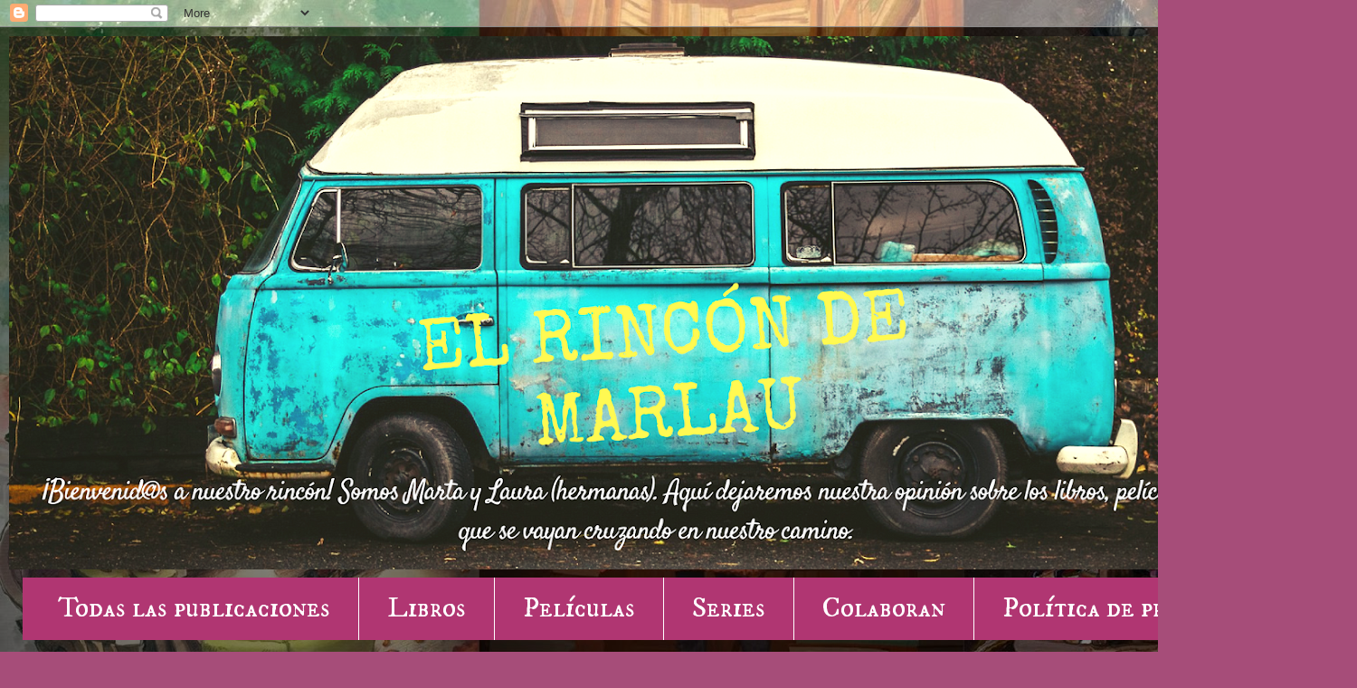

--- FILE ---
content_type: text/html; charset=UTF-8
request_url: https://rincondemarlau.blogspot.com/2016/11/inferno-de-ron-howard.html
body_size: 27595
content:
<!DOCTYPE html>
<html class='v2' dir='ltr' lang='es'>
<head>
<link href='https://www.blogger.com/static/v1/widgets/335934321-css_bundle_v2.css' rel='stylesheet' type='text/css'/>
<meta content='width=1100' name='viewport'/>
<meta content='text/html; charset=UTF-8' http-equiv='Content-Type'/>
<meta content='blogger' name='generator'/>
<link href='https://rincondemarlau.blogspot.com/favicon.ico' rel='icon' type='image/x-icon'/>
<link href='http://rincondemarlau.blogspot.com/2016/11/inferno-de-ron-howard.html' rel='canonical'/>
<link rel="alternate" type="application/atom+xml" title="El rincón de Marlau - Atom" href="https://rincondemarlau.blogspot.com/feeds/posts/default" />
<link rel="alternate" type="application/rss+xml" title="El rincón de Marlau - RSS" href="https://rincondemarlau.blogspot.com/feeds/posts/default?alt=rss" />
<link rel="service.post" type="application/atom+xml" title="El rincón de Marlau - Atom" href="https://www.blogger.com/feeds/3801619631381155138/posts/default" />

<link rel="alternate" type="application/atom+xml" title="El rincón de Marlau - Atom" href="https://rincondemarlau.blogspot.com/feeds/1123189009560217970/comments/default" />
<!--Can't find substitution for tag [blog.ieCssRetrofitLinks]-->
<link href='https://blogger.googleusercontent.com/img/b/R29vZ2xl/AVvXsEg3-cZQUoicblXm20utGf6gFKZSmqbkt3W6-xBuDATfvU9YM2EWupYV-y1FMfRDHArJfnrldava6QVes5u5PJvSMXhooEVqRv2yXxW7w_OGsvDbCHQZKwQeftcsahWPdBkhvzFhShrfwwM/s400/INFERNOO.jpg' rel='image_src'/>
<meta content='http://rincondemarlau.blogspot.com/2016/11/inferno-de-ron-howard.html' property='og:url'/>
<meta content='&quot;Inferno&quot; de Ron Howard' property='og:title'/>
<meta content='     Año estreno:  2016.   Duración:  121 minutos.   Género:  Suspense.   Reparto:   Tom Hanks,  Felicity Jones,  Ben Foster,  Irrfan Khan, ...' property='og:description'/>
<meta content='https://blogger.googleusercontent.com/img/b/R29vZ2xl/AVvXsEg3-cZQUoicblXm20utGf6gFKZSmqbkt3W6-xBuDATfvU9YM2EWupYV-y1FMfRDHArJfnrldava6QVes5u5PJvSMXhooEVqRv2yXxW7w_OGsvDbCHQZKwQeftcsahWPdBkhvzFhShrfwwM/w1200-h630-p-k-no-nu/INFERNOO.jpg' property='og:image'/>
<title>El rincón de Marlau: "Inferno" de Ron Howard</title>
<style type='text/css'>@font-face{font-family:'Dancing Script';font-style:normal;font-weight:400;font-display:swap;src:url(//fonts.gstatic.com/s/dancingscript/v29/If2cXTr6YS-zF4S-kcSWSVi_sxjsohD9F50Ruu7BMSo3Rep8hNX6plRPjLo.woff2)format('woff2');unicode-range:U+0102-0103,U+0110-0111,U+0128-0129,U+0168-0169,U+01A0-01A1,U+01AF-01B0,U+0300-0301,U+0303-0304,U+0308-0309,U+0323,U+0329,U+1EA0-1EF9,U+20AB;}@font-face{font-family:'Dancing Script';font-style:normal;font-weight:400;font-display:swap;src:url(//fonts.gstatic.com/s/dancingscript/v29/If2cXTr6YS-zF4S-kcSWSVi_sxjsohD9F50Ruu7BMSo3ROp8hNX6plRPjLo.woff2)format('woff2');unicode-range:U+0100-02BA,U+02BD-02C5,U+02C7-02CC,U+02CE-02D7,U+02DD-02FF,U+0304,U+0308,U+0329,U+1D00-1DBF,U+1E00-1E9F,U+1EF2-1EFF,U+2020,U+20A0-20AB,U+20AD-20C0,U+2113,U+2C60-2C7F,U+A720-A7FF;}@font-face{font-family:'Dancing Script';font-style:normal;font-weight:400;font-display:swap;src:url(//fonts.gstatic.com/s/dancingscript/v29/If2cXTr6YS-zF4S-kcSWSVi_sxjsohD9F50Ruu7BMSo3Sup8hNX6plRP.woff2)format('woff2');unicode-range:U+0000-00FF,U+0131,U+0152-0153,U+02BB-02BC,U+02C6,U+02DA,U+02DC,U+0304,U+0308,U+0329,U+2000-206F,U+20AC,U+2122,U+2191,U+2193,U+2212,U+2215,U+FEFF,U+FFFD;}@font-face{font-family:'IM Fell DW Pica SC';font-style:normal;font-weight:400;font-display:swap;src:url(//fonts.gstatic.com/s/imfelldwpicasc/v21/0ybjGCAu5PfqkvtGVU15aBhXz3EUrnTm_xKLM0uRGQ.woff2)format('woff2');unicode-range:U+0000-00FF,U+0131,U+0152-0153,U+02BB-02BC,U+02C6,U+02DA,U+02DC,U+0304,U+0308,U+0329,U+2000-206F,U+20AC,U+2122,U+2191,U+2193,U+2212,U+2215,U+FEFF,U+FFFD;}@font-face{font-family:'IM Fell Double Pica SC';font-style:normal;font-weight:400;font-display:swap;src:url(//fonts.gstatic.com/s/imfelldoublepicasc/v21/neIazDmuiMkFo6zj_sHpQ8teNbWlwBB_hXjJ0YoOe5m1ZGk.woff2)format('woff2');unicode-range:U+0000-00FF,U+0131,U+0152-0153,U+02BB-02BC,U+02C6,U+02DA,U+02DC,U+0304,U+0308,U+0329,U+2000-206F,U+20AC,U+2122,U+2191,U+2193,U+2212,U+2215,U+FEFF,U+FFFD;}@font-face{font-family:'Lora';font-style:normal;font-weight:400;font-display:swap;src:url(//fonts.gstatic.com/s/lora/v37/0QI6MX1D_JOuGQbT0gvTJPa787weuxJMkq18ndeYxZ2JTg.woff2)format('woff2');unicode-range:U+0460-052F,U+1C80-1C8A,U+20B4,U+2DE0-2DFF,U+A640-A69F,U+FE2E-FE2F;}@font-face{font-family:'Lora';font-style:normal;font-weight:400;font-display:swap;src:url(//fonts.gstatic.com/s/lora/v37/0QI6MX1D_JOuGQbT0gvTJPa787weuxJFkq18ndeYxZ2JTg.woff2)format('woff2');unicode-range:U+0301,U+0400-045F,U+0490-0491,U+04B0-04B1,U+2116;}@font-face{font-family:'Lora';font-style:normal;font-weight:400;font-display:swap;src:url(//fonts.gstatic.com/s/lora/v37/0QI6MX1D_JOuGQbT0gvTJPa787weuxI9kq18ndeYxZ2JTg.woff2)format('woff2');unicode-range:U+0302-0303,U+0305,U+0307-0308,U+0310,U+0312,U+0315,U+031A,U+0326-0327,U+032C,U+032F-0330,U+0332-0333,U+0338,U+033A,U+0346,U+034D,U+0391-03A1,U+03A3-03A9,U+03B1-03C9,U+03D1,U+03D5-03D6,U+03F0-03F1,U+03F4-03F5,U+2016-2017,U+2034-2038,U+203C,U+2040,U+2043,U+2047,U+2050,U+2057,U+205F,U+2070-2071,U+2074-208E,U+2090-209C,U+20D0-20DC,U+20E1,U+20E5-20EF,U+2100-2112,U+2114-2115,U+2117-2121,U+2123-214F,U+2190,U+2192,U+2194-21AE,U+21B0-21E5,U+21F1-21F2,U+21F4-2211,U+2213-2214,U+2216-22FF,U+2308-230B,U+2310,U+2319,U+231C-2321,U+2336-237A,U+237C,U+2395,U+239B-23B7,U+23D0,U+23DC-23E1,U+2474-2475,U+25AF,U+25B3,U+25B7,U+25BD,U+25C1,U+25CA,U+25CC,U+25FB,U+266D-266F,U+27C0-27FF,U+2900-2AFF,U+2B0E-2B11,U+2B30-2B4C,U+2BFE,U+3030,U+FF5B,U+FF5D,U+1D400-1D7FF,U+1EE00-1EEFF;}@font-face{font-family:'Lora';font-style:normal;font-weight:400;font-display:swap;src:url(//fonts.gstatic.com/s/lora/v37/0QI6MX1D_JOuGQbT0gvTJPa787weuxIvkq18ndeYxZ2JTg.woff2)format('woff2');unicode-range:U+0001-000C,U+000E-001F,U+007F-009F,U+20DD-20E0,U+20E2-20E4,U+2150-218F,U+2190,U+2192,U+2194-2199,U+21AF,U+21E6-21F0,U+21F3,U+2218-2219,U+2299,U+22C4-22C6,U+2300-243F,U+2440-244A,U+2460-24FF,U+25A0-27BF,U+2800-28FF,U+2921-2922,U+2981,U+29BF,U+29EB,U+2B00-2BFF,U+4DC0-4DFF,U+FFF9-FFFB,U+10140-1018E,U+10190-1019C,U+101A0,U+101D0-101FD,U+102E0-102FB,U+10E60-10E7E,U+1D2C0-1D2D3,U+1D2E0-1D37F,U+1F000-1F0FF,U+1F100-1F1AD,U+1F1E6-1F1FF,U+1F30D-1F30F,U+1F315,U+1F31C,U+1F31E,U+1F320-1F32C,U+1F336,U+1F378,U+1F37D,U+1F382,U+1F393-1F39F,U+1F3A7-1F3A8,U+1F3AC-1F3AF,U+1F3C2,U+1F3C4-1F3C6,U+1F3CA-1F3CE,U+1F3D4-1F3E0,U+1F3ED,U+1F3F1-1F3F3,U+1F3F5-1F3F7,U+1F408,U+1F415,U+1F41F,U+1F426,U+1F43F,U+1F441-1F442,U+1F444,U+1F446-1F449,U+1F44C-1F44E,U+1F453,U+1F46A,U+1F47D,U+1F4A3,U+1F4B0,U+1F4B3,U+1F4B9,U+1F4BB,U+1F4BF,U+1F4C8-1F4CB,U+1F4D6,U+1F4DA,U+1F4DF,U+1F4E3-1F4E6,U+1F4EA-1F4ED,U+1F4F7,U+1F4F9-1F4FB,U+1F4FD-1F4FE,U+1F503,U+1F507-1F50B,U+1F50D,U+1F512-1F513,U+1F53E-1F54A,U+1F54F-1F5FA,U+1F610,U+1F650-1F67F,U+1F687,U+1F68D,U+1F691,U+1F694,U+1F698,U+1F6AD,U+1F6B2,U+1F6B9-1F6BA,U+1F6BC,U+1F6C6-1F6CF,U+1F6D3-1F6D7,U+1F6E0-1F6EA,U+1F6F0-1F6F3,U+1F6F7-1F6FC,U+1F700-1F7FF,U+1F800-1F80B,U+1F810-1F847,U+1F850-1F859,U+1F860-1F887,U+1F890-1F8AD,U+1F8B0-1F8BB,U+1F8C0-1F8C1,U+1F900-1F90B,U+1F93B,U+1F946,U+1F984,U+1F996,U+1F9E9,U+1FA00-1FA6F,U+1FA70-1FA7C,U+1FA80-1FA89,U+1FA8F-1FAC6,U+1FACE-1FADC,U+1FADF-1FAE9,U+1FAF0-1FAF8,U+1FB00-1FBFF;}@font-face{font-family:'Lora';font-style:normal;font-weight:400;font-display:swap;src:url(//fonts.gstatic.com/s/lora/v37/0QI6MX1D_JOuGQbT0gvTJPa787weuxJOkq18ndeYxZ2JTg.woff2)format('woff2');unicode-range:U+0102-0103,U+0110-0111,U+0128-0129,U+0168-0169,U+01A0-01A1,U+01AF-01B0,U+0300-0301,U+0303-0304,U+0308-0309,U+0323,U+0329,U+1EA0-1EF9,U+20AB;}@font-face{font-family:'Lora';font-style:normal;font-weight:400;font-display:swap;src:url(//fonts.gstatic.com/s/lora/v37/0QI6MX1D_JOuGQbT0gvTJPa787weuxJPkq18ndeYxZ2JTg.woff2)format('woff2');unicode-range:U+0100-02BA,U+02BD-02C5,U+02C7-02CC,U+02CE-02D7,U+02DD-02FF,U+0304,U+0308,U+0329,U+1D00-1DBF,U+1E00-1E9F,U+1EF2-1EFF,U+2020,U+20A0-20AB,U+20AD-20C0,U+2113,U+2C60-2C7F,U+A720-A7FF;}@font-face{font-family:'Lora';font-style:normal;font-weight:400;font-display:swap;src:url(//fonts.gstatic.com/s/lora/v37/0QI6MX1D_JOuGQbT0gvTJPa787weuxJBkq18ndeYxZ0.woff2)format('woff2');unicode-range:U+0000-00FF,U+0131,U+0152-0153,U+02BB-02BC,U+02C6,U+02DA,U+02DC,U+0304,U+0308,U+0329,U+2000-206F,U+20AC,U+2122,U+2191,U+2193,U+2212,U+2215,U+FEFF,U+FFFD;}@font-face{font-family:'Rock Salt';font-style:normal;font-weight:400;font-display:swap;src:url(//fonts.gstatic.com/s/rocksalt/v24/MwQ0bhv11fWD6QsAVOZrt0M6p7NGrQ.woff2)format('woff2');unicode-range:U+0000-00FF,U+0131,U+0152-0153,U+02BB-02BC,U+02C6,U+02DA,U+02DC,U+0304,U+0308,U+0329,U+2000-206F,U+20AC,U+2122,U+2191,U+2193,U+2212,U+2215,U+FEFF,U+FFFD;}</style>
<style id='page-skin-1' type='text/css'><!--
/*-----------------------------------------------
Blogger Template Style
Name:     Picture Window
Designer: Blogger
URL:      www.blogger.com
----------------------------------------------- */
/* Content
----------------------------------------------- */
body {
font: normal normal 19px Lora;
color: #ffffff;
background: #a64d79 url(//4.bp.blogspot.com/-839YMiWGrN4/V3-ETSIh7iI/AAAAAAAAABo/aw3sDHA4uT8Bi9QftIsUN0CAQtgRaf8fgCK4B/s0/FONDO%2BBLOG%2BHECHO.jpg) repeat scroll top left;
}
html body .region-inner {
min-width: 0;
max-width: 100%;
width: auto;
}
.content-outer {
font-size: 90%;
}
a:link {
text-decoration:none;
color: #7fffcc;
}
a:visited {
text-decoration:none;
color: #00dd77;
}
a:hover {
text-decoration:underline;
color: #00ff99;
}
.content-outer {
background: transparent url(https://resources.blogblog.com/blogblog/data/1kt/transparent/black50.png) repeat scroll top left;
-moz-border-radius: 0;
-webkit-border-radius: 0;
-goog-ms-border-radius: 0;
border-radius: 0;
-moz-box-shadow: 0 0 3px rgba(0, 0, 0, .15);
-webkit-box-shadow: 0 0 3px rgba(0, 0, 0, .15);
-goog-ms-box-shadow: 0 0 3px rgba(0, 0, 0, .15);
box-shadow: 0 0 3px rgba(0, 0, 0, .15);
margin: 0 auto;
}
.content-inner {
padding: 10px;
}
/* Header
----------------------------------------------- */
.header-outer {
background: #7fffcc none repeat-x scroll top left;
_background-image: none;
color: #b03672;
-moz-border-radius: 0;
-webkit-border-radius: 0;
-goog-ms-border-radius: 0;
border-radius: 0;
}
.Header img, .Header #header-inner {
-moz-border-radius: 0;
-webkit-border-radius: 0;
-goog-ms-border-radius: 0;
border-radius: 0;
}
.header-inner .Header .titlewrapper,
.header-inner .Header .descriptionwrapper {
padding-left: 30px;
padding-right: 30px;
}
.Header h1 {
font: normal bold 80px Rock Salt;
text-shadow: 1px 1px 3px rgba(0, 0, 0, 0.3);
}
.Header h1 a {
color: #b03672;
}
.Header .description {
font-size: 130%;
}
/* Tabs
----------------------------------------------- */
.tabs-inner {
margin: .5em 15px 1em;
padding: 0;
}
.tabs-inner .section {
margin: 0;
}
.tabs-inner .widget ul {
padding: 0;
background: #b03672 none repeat scroll bottom;
-moz-border-radius: 0;
-webkit-border-radius: 0;
-goog-ms-border-radius: 0;
border-radius: 0;
}
.tabs-inner .widget li {
border: none;
}
.tabs-inner .widget li a {
display: inline-block;
padding: .5em 1em;
margin-right: 0;
color: #ffffff;
font: normal normal 31px IM Fell DW Pica SC;
-moz-border-radius: 0 0 0 0;
-webkit-border-top-left-radius: 0;
-webkit-border-top-right-radius: 0;
-goog-ms-border-radius: 0 0 0 0;
border-radius: 0 0 0 0;
background: transparent none no-repeat scroll top left;
border-right: 1px solid #ffffff;
}
.tabs-inner .widget li:first-child a {
padding-left: 1.25em;
-moz-border-radius-topleft: 0;
-moz-border-radius-bottomleft: 0;
-webkit-border-top-left-radius: 0;
-webkit-border-bottom-left-radius: 0;
-goog-ms-border-top-left-radius: 0;
-goog-ms-border-bottom-left-radius: 0;
border-top-left-radius: 0;
border-bottom-left-radius: 0;
}
.tabs-inner .widget li.selected a,
.tabs-inner .widget li a:hover {
position: relative;
z-index: 1;
background: #ffffff none repeat scroll bottom;
color: #ff0066;
-moz-box-shadow: 0 0 0 rgba(0, 0, 0, .15);
-webkit-box-shadow: 0 0 0 rgba(0, 0, 0, .15);
-goog-ms-box-shadow: 0 0 0 rgba(0, 0, 0, .15);
box-shadow: 0 0 0 rgba(0, 0, 0, .15);
}
/* Headings
----------------------------------------------- */
h2 {
font: normal bold 17px IM Fell Double Pica SC;
text-transform: none;
color: #ffffff;
margin: .5em 0;
}
/* Main
----------------------------------------------- */
.main-outer {
background: transparent none repeat scroll top center;
-moz-border-radius: 0 0 0 0;
-webkit-border-top-left-radius: 0;
-webkit-border-top-right-radius: 0;
-webkit-border-bottom-left-radius: 0;
-webkit-border-bottom-right-radius: 0;
-goog-ms-border-radius: 0 0 0 0;
border-radius: 0 0 0 0;
-moz-box-shadow: 0 0 0 rgba(0, 0, 0, .15);
-webkit-box-shadow: 0 0 0 rgba(0, 0, 0, .15);
-goog-ms-box-shadow: 0 0 0 rgba(0, 0, 0, .15);
box-shadow: 0 0 0 rgba(0, 0, 0, .15);
}
.main-inner {
padding: 15px 20px 20px;
}
.main-inner .column-center-inner {
padding: 0 0;
}
.main-inner .column-left-inner {
padding-left: 0;
}
.main-inner .column-right-inner {
padding-right: 0;
}
/* Posts
----------------------------------------------- */
h3.post-title {
margin: 0;
font: normal normal 50px Dancing Script;
}
.comments h4 {
margin: 1em 0 0;
font: normal normal 50px Dancing Script;
}
.date-header span {
color: #00ff99;
}
.post-outer {
background-color: #817a7a;
border: solid 1px rgba(0, 0, 0, 0);
-moz-border-radius: 0;
-webkit-border-radius: 0;
border-radius: 0;
-goog-ms-border-radius: 0;
padding: 15px 20px;
margin: 0 -20px 20px;
}
.post-body {
line-height: 1.4;
font-size: 110%;
position: relative;
}
.post-header {
margin: 0 0 1.5em;
color: #999999;
line-height: 1.6;
}
.post-footer {
margin: .5em 0 0;
color: #999999;
line-height: 1.6;
}
#blog-pager {
font-size: 140%
}
#comments .comment-author {
padding-top: 1.5em;
border-top: dashed 1px #ccc;
border-top: dashed 1px rgba(128, 128, 128, .5);
background-position: 0 1.5em;
}
#comments .comment-author:first-child {
padding-top: 0;
border-top: none;
}
.avatar-image-container {
margin: .2em 0 0;
}
/* Comments
----------------------------------------------- */
.comments .comments-content .icon.blog-author {
background-repeat: no-repeat;
background-image: url([data-uri]);
}
.comments .comments-content .loadmore a {
border-top: 1px solid #00ff99;
border-bottom: 1px solid #00ff99;
}
.comments .continue {
border-top: 2px solid #00ff99;
}
/* Widgets
----------------------------------------------- */
.widget ul, .widget #ArchiveList ul.flat {
padding: 0;
list-style: none;
}
.widget ul li, .widget #ArchiveList ul.flat li {
border-top: dashed 1px #ccc;
border-top: dashed 1px rgba(128, 128, 128, .5);
}
.widget ul li:first-child, .widget #ArchiveList ul.flat li:first-child {
border-top: none;
}
.widget .post-body ul {
list-style: disc;
}
.widget .post-body ul li {
border: none;
}
/* Footer
----------------------------------------------- */
.footer-outer {
color:#ff0066;
background: transparent none repeat scroll top center;
-moz-border-radius: 0 0 0 0;
-webkit-border-top-left-radius: 0;
-webkit-border-top-right-radius: 0;
-webkit-border-bottom-left-radius: 0;
-webkit-border-bottom-right-radius: 0;
-goog-ms-border-radius: 0 0 0 0;
border-radius: 0 0 0 0;
-moz-box-shadow: 0 0 0 rgba(0, 0, 0, .15);
-webkit-box-shadow: 0 0 0 rgba(0, 0, 0, .15);
-goog-ms-box-shadow: 0 0 0 rgba(0, 0, 0, .15);
box-shadow: 0 0 0 rgba(0, 0, 0, .15);
}
.footer-inner {
padding: 10px 20px 20px;
}
.footer-outer a {
color: #7fffcc;
}
.footer-outer a:visited {
color: #dd7700;
}
.footer-outer a:hover {
color: #ffaa00;
}
.footer-outer .widget h2 {
color: #65ff00;
}
/* Mobile
----------------------------------------------- */
html body.mobile {
height: auto;
}
html body.mobile {
min-height: 480px;
background-size: 100% auto;
}
.mobile .body-fauxcolumn-outer {
background: transparent none repeat scroll top left;
}
html .mobile .mobile-date-outer, html .mobile .blog-pager {
border-bottom: none;
background: transparent none repeat scroll top center;
margin-bottom: 10px;
}
.mobile .date-outer {
background: transparent none repeat scroll top center;
}
.mobile .header-outer, .mobile .main-outer,
.mobile .post-outer, .mobile .footer-outer {
-moz-border-radius: 0;
-webkit-border-radius: 0;
-goog-ms-border-radius: 0;
border-radius: 0;
}
.mobile .content-outer,
.mobile .main-outer,
.mobile .post-outer {
background: inherit;
border: none;
}
.mobile .content-outer {
font-size: 100%;
}
.mobile-link-button {
background-color: #7fffcc;
}
.mobile-link-button a:link, .mobile-link-button a:visited {
color: #817a7a;
}
.mobile-index-contents {
color: #ffffff;
}
.mobile .tabs-inner .PageList .widget-content {
background: #ffffff none repeat scroll bottom;
color: #ff0066;
}
.mobile .tabs-inner .PageList .widget-content .pagelist-arrow {
border-left: 1px solid #ffffff;
}

--></style>
<style id='template-skin-1' type='text/css'><!--
body {
min-width: 1500px;
}
.content-outer, .content-fauxcolumn-outer, .region-inner {
min-width: 1500px;
max-width: 1500px;
_width: 1500px;
}
.main-inner .columns {
padding-left: 290px;
padding-right: 210px;
}
.main-inner .fauxcolumn-center-outer {
left: 290px;
right: 210px;
/* IE6 does not respect left and right together */
_width: expression(this.parentNode.offsetWidth -
parseInt("290px") -
parseInt("210px") + 'px');
}
.main-inner .fauxcolumn-left-outer {
width: 290px;
}
.main-inner .fauxcolumn-right-outer {
width: 210px;
}
.main-inner .column-left-outer {
width: 290px;
right: 100%;
margin-left: -290px;
}
.main-inner .column-right-outer {
width: 210px;
margin-right: -210px;
}
#layout {
min-width: 0;
}
#layout .content-outer {
min-width: 0;
width: 800px;
}
#layout .region-inner {
min-width: 0;
width: auto;
}
body#layout div.add_widget {
padding: 8px;
}
body#layout div.add_widget a {
margin-left: 32px;
}
--></style>
<style>
    body {background-image:url(\/\/4.bp.blogspot.com\/-839YMiWGrN4\/V3-ETSIh7iI\/AAAAAAAAABo\/aw3sDHA4uT8Bi9QftIsUN0CAQtgRaf8fgCK4B\/s0\/FONDO%2BBLOG%2BHECHO.jpg);}
    
@media (max-width: 200px) { body {background-image:url(\/\/4.bp.blogspot.com\/-839YMiWGrN4\/V3-ETSIh7iI\/AAAAAAAAABo\/aw3sDHA4uT8Bi9QftIsUN0CAQtgRaf8fgCK4B\/w200\/FONDO%2BBLOG%2BHECHO.jpg);}}
@media (max-width: 400px) and (min-width: 201px) { body {background-image:url(\/\/4.bp.blogspot.com\/-839YMiWGrN4\/V3-ETSIh7iI\/AAAAAAAAABo\/aw3sDHA4uT8Bi9QftIsUN0CAQtgRaf8fgCK4B\/w400\/FONDO%2BBLOG%2BHECHO.jpg);}}
@media (max-width: 800px) and (min-width: 401px) { body {background-image:url(\/\/4.bp.blogspot.com\/-839YMiWGrN4\/V3-ETSIh7iI\/AAAAAAAAABo\/aw3sDHA4uT8Bi9QftIsUN0CAQtgRaf8fgCK4B\/w800\/FONDO%2BBLOG%2BHECHO.jpg);}}
@media (max-width: 1200px) and (min-width: 801px) { body {background-image:url(\/\/4.bp.blogspot.com\/-839YMiWGrN4\/V3-ETSIh7iI\/AAAAAAAAABo\/aw3sDHA4uT8Bi9QftIsUN0CAQtgRaf8fgCK4B\/w1200\/FONDO%2BBLOG%2BHECHO.jpg);}}
/* Last tag covers anything over one higher than the previous max-size cap. */
@media (min-width: 1201px) { body {background-image:url(\/\/4.bp.blogspot.com\/-839YMiWGrN4\/V3-ETSIh7iI\/AAAAAAAAABo\/aw3sDHA4uT8Bi9QftIsUN0CAQtgRaf8fgCK4B\/w1600\/FONDO%2BBLOG%2BHECHO.jpg);}}
  </style>
<link href='https://www.blogger.com/dyn-css/authorization.css?targetBlogID=3801619631381155138&amp;zx=501179bd-951e-4d1a-afca-f2d5d705a2c3' media='none' onload='if(media!=&#39;all&#39;)media=&#39;all&#39;' rel='stylesheet'/><noscript><link href='https://www.blogger.com/dyn-css/authorization.css?targetBlogID=3801619631381155138&amp;zx=501179bd-951e-4d1a-afca-f2d5d705a2c3' rel='stylesheet'/></noscript>
<meta name='google-adsense-platform-account' content='ca-host-pub-1556223355139109'/>
<meta name='google-adsense-platform-domain' content='blogspot.com'/>

</head>
<body class='loading variant-screen'>
<div class='navbar section' id='navbar' name='Barra de navegación'><div class='widget Navbar' data-version='1' id='Navbar1'><script type="text/javascript">
    function setAttributeOnload(object, attribute, val) {
      if(window.addEventListener) {
        window.addEventListener('load',
          function(){ object[attribute] = val; }, false);
      } else {
        window.attachEvent('onload', function(){ object[attribute] = val; });
      }
    }
  </script>
<div id="navbar-iframe-container"></div>
<script type="text/javascript" src="https://apis.google.com/js/platform.js"></script>
<script type="text/javascript">
      gapi.load("gapi.iframes:gapi.iframes.style.bubble", function() {
        if (gapi.iframes && gapi.iframes.getContext) {
          gapi.iframes.getContext().openChild({
              url: 'https://www.blogger.com/navbar/3801619631381155138?po\x3d1123189009560217970\x26origin\x3dhttps://rincondemarlau.blogspot.com',
              where: document.getElementById("navbar-iframe-container"),
              id: "navbar-iframe"
          });
        }
      });
    </script><script type="text/javascript">
(function() {
var script = document.createElement('script');
script.type = 'text/javascript';
script.src = '//pagead2.googlesyndication.com/pagead/js/google_top_exp.js';
var head = document.getElementsByTagName('head')[0];
if (head) {
head.appendChild(script);
}})();
</script>
</div></div>
<div class='body-fauxcolumns'>
<div class='fauxcolumn-outer body-fauxcolumn-outer'>
<div class='cap-top'>
<div class='cap-left'></div>
<div class='cap-right'></div>
</div>
<div class='fauxborder-left'>
<div class='fauxborder-right'></div>
<div class='fauxcolumn-inner'>
</div>
</div>
<div class='cap-bottom'>
<div class='cap-left'></div>
<div class='cap-right'></div>
</div>
</div>
</div>
<div class='content'>
<div class='content-fauxcolumns'>
<div class='fauxcolumn-outer content-fauxcolumn-outer'>
<div class='cap-top'>
<div class='cap-left'></div>
<div class='cap-right'></div>
</div>
<div class='fauxborder-left'>
<div class='fauxborder-right'></div>
<div class='fauxcolumn-inner'>
</div>
</div>
<div class='cap-bottom'>
<div class='cap-left'></div>
<div class='cap-right'></div>
</div>
</div>
</div>
<div class='content-outer'>
<div class='content-cap-top cap-top'>
<div class='cap-left'></div>
<div class='cap-right'></div>
</div>
<div class='fauxborder-left content-fauxborder-left'>
<div class='fauxborder-right content-fauxborder-right'></div>
<div class='content-inner'>
<header>
<div class='header-outer'>
<div class='header-cap-top cap-top'>
<div class='cap-left'></div>
<div class='cap-right'></div>
</div>
<div class='fauxborder-left header-fauxborder-left'>
<div class='fauxborder-right header-fauxborder-right'></div>
<div class='region-inner header-inner'>
<div class='header section' id='header' name='Cabecera'><div class='widget Header' data-version='1' id='Header1'>
<div id='header-inner'>
<a href='https://rincondemarlau.blogspot.com/' style='display: block'>
<img alt='El rincón de Marlau' height='589px; ' id='Header1_headerimg' src='https://blogger.googleusercontent.com/img/b/R29vZ2xl/AVvXsEjjbKgOCEvRTcthb_ZnT-ZTccT_VDb70mxmzOKlJFzCc50cxlX7HvaUtx7Boop2m4tgP0fD32dTASCCWtp08y8NdAmidr2mHDQmVSZJ74rLrgJBvWp3pjk07yiYS4xYIEecxqX-GMomE6s/s1480/El+rinc%25C3%25B3n+de+marlau.png' style='display: block' width='1480px; '/>
</a>
</div>
</div></div>
</div>
</div>
<div class='header-cap-bottom cap-bottom'>
<div class='cap-left'></div>
<div class='cap-right'></div>
</div>
</div>
</header>
<div class='tabs-outer'>
<div class='tabs-cap-top cap-top'>
<div class='cap-left'></div>
<div class='cap-right'></div>
</div>
<div class='fauxborder-left tabs-fauxborder-left'>
<div class='fauxborder-right tabs-fauxborder-right'></div>
<div class='region-inner tabs-inner'>
<div class='tabs section' id='crosscol' name='Multicolumnas'><div class='widget PageList' data-version='1' id='PageList1'>
<h2>Todas las publicaciones</h2>
<div class='widget-content'>
<ul>
<li>
<a href='https://rincondemarlau.blogspot.com/'>Todas las publicaciones</a>
</li>
<li>
<a href='http://rincondemarlau.blogspot.com/search/label/libros'>Libros</a>
</li>
<li>
<a href='http://rincondemarlau.blogspot.com/search/label/películas'>Películas</a>
</li>
<li>
<a href='http://rincondemarlau.blogspot.com/search/label/series'>Series</a>
</li>
<li>
<a href='https://rincondemarlau.blogspot.com/p/contacto.html'>Colaboran</a>
</li>
<li>
<a href='https://rincondemarlau.blogspot.com/p/politica-privacidad.html'>Política de privacidad</a>
</li>
</ul>
<div class='clear'></div>
</div>
</div></div>
<div class='tabs section' id='crosscol-overflow' name='Cross-Column 2'><div class='widget HTML' data-version='1' id='HTML6'>
<div class='widget-content'>
<a href="https://blogger.googleusercontent.com/img/b/R29vZ2xl/AVvXsEjPcWIXAWtgnzr4eB_Tb4UQXAoSdAEHaX7sC3au34qnZQIqmzKQKxin71CnLMsVEUFUk9L8k-3rSwsgLTftKPXkeZoq5USP3OjgRa6656uuAnVhKyW4pat59pOCaIj_Tm9HFiq8t6JNobw/s1600/U%25CC%2581ltimas+Resen%25CC%2583as+4.png"><img border="0" src="https://blogger.googleusercontent.com/img/b/R29vZ2xl/AVvXsEjPcWIXAWtgnzr4eB_Tb4UQXAoSdAEHaX7sC3au34qnZQIqmzKQKxin71CnLMsVEUFUk9L8k-3rSwsgLTftKPXkeZoq5USP3OjgRa6656uuAnVhKyW4pat59pOCaIj_Tm9HFiq8t6JNobw/s1600/U%25CC%2581ltimas+Resen%25CC%2583as+4.png" /></a>&nbsp;<a href="https://rincondemarlau.blogspot.com/2024/09/una-perdicion-de-ruina-y-furia-de.html" target="_blank"><img border="0" src="https://blogger.googleusercontent.com/img/b/R29vZ2xl/AVvXsEiSRWBPr2QY8Tn-qN-Fl3g8AD5emwZNMbe_fcCl5oyRaci00DGKhT1xnI3QgFx3O5GKjamzrpPJSGdqdX2LOfQGtBjCifL91fX39hVFnMuWrAXkh6AqtngFtlY8eHSkZ_Zt37S_U1q7YWEVTT_rklMaMXC5JnDE303wmWuq2psW399moBa0A3tbIfqmzSY/s1600/una%20perdicion%20de%20ruina%20y%20furia.jpg" /></a>&nbsp;<a href="https://rincondemarlau.blogspot.com/2024/09/quiza-por-eso-sigo-aqui-de-elsa-garcia.html" target="_blank"><img border="0" src="https://blogger.googleusercontent.com/img/b/R29vZ2xl/[base64]/s1600/elsa.jpg" /></a>&nbsp;<a href="https://rincondemarlau.blogspot.com/2024/09/te-para-los-fantasmas-de-chris.html" target="_blank"><img border="0" src="https://blogger.googleusercontent.com/img/b/R29vZ2xl/AVvXsEhpAvSIAQfTtHdVg49g6XJeDX5WbSuayGV1GSiT1fUfKCeBD_5VfRDQ2BkhPwhtMExdaHOmRiWfT4JEkyBbnLMuJOJONnK_l3ySgq2UBMhwLey_GkgvcMLfiIQWxQwty1P6BvXN_gG_Yb8nXsqb1pySFmHnukv45jkQuOH3mG5lnKuyVO-xFGPmwK2LZpQ/s1600/t%C3%A9%20para%20los%20fantasmas.jpg" /></a>&nbsp;<a href="https://rincondemarlau.blogspot.com/2024/08/una-mentira-compartida-de-raquel.html" target="_blank"><img border="0" src="https://blogger.googleusercontent.com/img/b/R29vZ2xl/AVvXsEiedJpMR3q34t5aRbxjwF5X4baH9mRaGiSaJUQNJFsOngF6DYTVyKlwwNZIaQz3_UQQa_j03ihEmOHD8RbF9ZYvCXD3Sf0552v-rmhM6Ihs1RrxZII0gJctyWT3RuOjPqjHjfKfNDA4QXsg8d7cZ3C_uEEUTt0lNfdFRMZb-lOk-XPceMeynmx2_1q6To0/s1600/una%20mentira%20compartida.jpg" /></a>&nbsp;<a href="https://rincondemarlau.blogspot.com/2024/08/te-veo-en-el-cielo-de-david-olivas.html" target="_blank"><img border="0" src="https://blogger.googleusercontent.com/img/b/R29vZ2xl/AVvXsEh6lmbyVBlx0UuNb0Iq0DXAmEUJFVJ-IOIOKPThuwtsmKzHfeGb6RGDwjUYubxjOdPhjV-nuADQwtYfmdkj1LgpiVWs6SncHpTo-qV4_KjRtsBeFqtmQgomNmo6X8ljoppt5mk6_tj2enITyXNsGIRFf_QehWpAVwjHAUZT_ifTo6Gc1GCDr4TX-OJQdHY/s1600/te%20veo%20en%20el%20cielo.jpg" /></a>&nbsp;<a href="https://rincondemarlau.blogspot.com/2024/08/el-despertar-de-la-bruja-de-aire-de.html" target="_blank"><img border="0" src="https://blogger.googleusercontent.com/img/b/R29vZ2xl/AVvXsEiteB2kc2c0z8Qcje6qHw4ziO6ztJSAuqoBSb8Sod3hYihZibfOkB09vD3ffOwcoDXM_f4mKtZiZs0G-6cs6h-nXxrczGvSCPEzyAX3jqMtQb9OzG0kruFR0aNzKWw9-BXPvm8LZkO8MdH_4kjMyqK0xLRXaYSYKbM7zyTWq20_lf69HzAyFLCjm2BzQEk/s1600/el%20despertar%20de%20la%20bruja.jpg" /></a>&nbsp;<a href="https://rincondemarlau.blogspot.com/2024/08/tus-noches-y-mis-dias-de-may-boeken.html" target="_blank"><img border="0" src="https://blogger.googleusercontent.com/img/b/R29vZ2xl/AVvXsEibnzJWjtWwBGWpk5XapbaO_lTHhp_KyMAGVYNG8zCFQrJYfuX4V-2gVrq22FIdaZDdL0pD92_aGnpCT9pfOofhYsuUTqPPpOTKcSZc6eYaBr2jE1OX56iXurT58D_OZJZoNS1FgSXLTetvU8Q_3Uep9bjYUwGYsN3smjXC3SPjRugoVtTBPuACvkx1EhQ/s1600/tus%20noches%20y%20mis%20d%C3%ADas.jpg" /></a>&nbsp;<a href="https://rincondemarlau.blogspot.com/2024/08/la-tierra-de-los-dorados-de-hermanas.html" target="_blank"><img border="0" src="https://blogger.googleusercontent.com/img/b/R29vZ2xl/AVvXsEj96uezRs9zX3DmqxgOG-FUTDVn9oQ_B0qA-AyPBiEVonBVw9ETq005ZVT1y_pjGykyCJqxyFajcd-JtcCeMyudqg2-8oBbvOeOb1OmcNkVnVktni3QIfYGtqIGpEC4NcYpagfXgO7xvYYZTJwZ-yg6Yt2DXmNpolVbVVOkT_zm5UBmjG8NfmKf1nMWrG8/s1600/portada_la-tierra-de-los-dorados_hermanas-greemwood_202405091339.jpg" /></a>
</div>
<div class='clear'></div>
</div></div>
</div>
</div>
<div class='tabs-cap-bottom cap-bottom'>
<div class='cap-left'></div>
<div class='cap-right'></div>
</div>
</div>
<div class='main-outer'>
<div class='main-cap-top cap-top'>
<div class='cap-left'></div>
<div class='cap-right'></div>
</div>
<div class='fauxborder-left main-fauxborder-left'>
<div class='fauxborder-right main-fauxborder-right'></div>
<div class='region-inner main-inner'>
<div class='columns fauxcolumns'>
<div class='fauxcolumn-outer fauxcolumn-center-outer'>
<div class='cap-top'>
<div class='cap-left'></div>
<div class='cap-right'></div>
</div>
<div class='fauxborder-left'>
<div class='fauxborder-right'></div>
<div class='fauxcolumn-inner'>
</div>
</div>
<div class='cap-bottom'>
<div class='cap-left'></div>
<div class='cap-right'></div>
</div>
</div>
<div class='fauxcolumn-outer fauxcolumn-left-outer'>
<div class='cap-top'>
<div class='cap-left'></div>
<div class='cap-right'></div>
</div>
<div class='fauxborder-left'>
<div class='fauxborder-right'></div>
<div class='fauxcolumn-inner'>
</div>
</div>
<div class='cap-bottom'>
<div class='cap-left'></div>
<div class='cap-right'></div>
</div>
</div>
<div class='fauxcolumn-outer fauxcolumn-right-outer'>
<div class='cap-top'>
<div class='cap-left'></div>
<div class='cap-right'></div>
</div>
<div class='fauxborder-left'>
<div class='fauxborder-right'></div>
<div class='fauxcolumn-inner'>
</div>
</div>
<div class='cap-bottom'>
<div class='cap-left'></div>
<div class='cap-right'></div>
</div>
</div>
<!-- corrects IE6 width calculation -->
<div class='columns-inner'>
<div class='column-center-outer'>
<div class='column-center-inner'>
<div class='main section' id='main' name='Principal'><div class='widget Blog' data-version='1' id='Blog1'>
<div class='blog-posts hfeed'>

          <div class="date-outer">
        
<h2 class='date-header'><span>miércoles, 9 de noviembre de 2016</span></h2>

          <div class="date-posts">
        
<div class='post-outer'>
<div class='post hentry uncustomized-post-template' itemprop='blogPost' itemscope='itemscope' itemtype='http://schema.org/BlogPosting'>
<meta content='https://blogger.googleusercontent.com/img/b/R29vZ2xl/AVvXsEg3-cZQUoicblXm20utGf6gFKZSmqbkt3W6-xBuDATfvU9YM2EWupYV-y1FMfRDHArJfnrldava6QVes5u5PJvSMXhooEVqRv2yXxW7w_OGsvDbCHQZKwQeftcsahWPdBkhvzFhShrfwwM/s400/INFERNOO.jpg' itemprop='image_url'/>
<meta content='3801619631381155138' itemprop='blogId'/>
<meta content='1123189009560217970' itemprop='postId'/>
<a name='1123189009560217970'></a>
<h3 class='post-title entry-title' itemprop='name'>
"Inferno" de Ron Howard
</h3>
<div class='post-header'>
<div class='post-header-line-1'></div>
</div>
<div class='post-body entry-content' id='post-body-1123189009560217970' itemprop='description articleBody'>
<div class="separator" style="clear: both; text-align: center;">
<a href="https://blogger.googleusercontent.com/img/b/R29vZ2xl/AVvXsEg3-cZQUoicblXm20utGf6gFKZSmqbkt3W6-xBuDATfvU9YM2EWupYV-y1FMfRDHArJfnrldava6QVes5u5PJvSMXhooEVqRv2yXxW7w_OGsvDbCHQZKwQeftcsahWPdBkhvzFhShrfwwM/s1600/INFERNOO.jpg" imageanchor="1" style="margin-left: 1em; margin-right: 1em;"><img border="0" height="400" src="https://blogger.googleusercontent.com/img/b/R29vZ2xl/AVvXsEg3-cZQUoicblXm20utGf6gFKZSmqbkt3W6-xBuDATfvU9YM2EWupYV-y1FMfRDHArJfnrldava6QVes5u5PJvSMXhooEVqRv2yXxW7w_OGsvDbCHQZKwQeftcsahWPdBkhvzFhShrfwwM/s400/INFERNOO.jpg" width="277" /></a></div>
<div class="MsoNormal">
<b style="mso-bidi-font-weight: normal;"><i style="mso-bidi-font-style: normal;"><span lang="ES-TRAD" style="mso-ansi-language: ES-TRAD;"><br /></span></i></b></div>
<div class="MsoNormal">
<b style="mso-bidi-font-weight: normal;"><i style="mso-bidi-font-style: normal;"><span lang="ES-TRAD" style="mso-ansi-language: ES-TRAD;">Año estreno:&nbsp;<o:p></o:p></span></i></b>2016.</div>
<div class="MsoNormal">
<b style="mso-bidi-font-weight: normal;"><i style="mso-bidi-font-style: normal;"><span lang="ES-TRAD" style="mso-ansi-language: ES-TRAD;">Duración:<o:p></o:p></span></i></b> 121 minutos.</div>
<div class="MsoNormal">
<b style="mso-bidi-font-weight: normal;"><i style="mso-bidi-font-style: normal;"><span lang="ES-TRAD" style="mso-ansi-language: ES-TRAD;">Género:&nbsp;<o:p></o:p></span></i></b>Suspense.</div>
<div class="MsoNormal">
<b style="mso-bidi-font-weight: normal;"><i style="mso-bidi-font-style: normal;"><span lang="ES-TRAD" style="mso-ansi-language: ES-TRAD;">Reparto:&nbsp;<o:p></o:p></span></i></b></div>
Tom Hanks,  Felicity Jones,  Ben Foster,  Irrfan Khan,  Omar Sy,  Sidse Babett Knudsen,  Ana Ularu,  Jon Donahue,  Cesare Cremonini,  Xavier Laurent,  Fausto Maria Sciarappa,  Juan Ignacio Pita<br />
<div class="MsoNormal">
<b style="mso-bidi-font-weight: normal;"><i style="mso-bidi-font-style: normal;"><span lang="ES-TRAD" style="mso-ansi-language: ES-TRAD;">Puntuación
Filmaffinity:<o:p></o:p></span></i></b></div>
<div class="MsoNormal">
<b style="mso-bidi-font-weight: normal;"><span lang="ES-TRAD" style="mso-ansi-language: ES-TRAD;"><a href="http://www.filmaffinity.com/es/film768591.html" target="_blank">http://www.filmaffinity.com/es/film768591.html</a></span></b></div>
<div class="MsoNormal">
<b style="mso-bidi-font-weight: normal;"><span lang="ES-TRAD" style="mso-ansi-language: ES-TRAD;"><br /></span></b></div>
<div class="MsoNormal">
<b style="mso-bidi-font-weight: normal;"><span lang="ES-TRAD" style="mso-ansi-language: ES-TRAD;">SINOPSIS: <span style="background-color: #ea9999;">(Recomendamos ver la película sin leer la sinopsis)</span></span></b></div>
<div class="MsoNormal">
<b style="mso-bidi-font-weight: normal;"><span lang="ES-TRAD" style="mso-ansi-language: ES-TRAD;"><br /></span></b></div>
<div style="text-align: justify;">
Robert Langdon, el famoso profesor de simbología (nuevamente interpretado por Tom Hanks) se encuentra tras el rastro de una serie de pistas conectadas con el mismísimo Dante. Cuando Langdon despierta con amnesia en un hospital italiano, hará equipo con Sienna Brooks (Felicity Jones), una doctora de la que él espera le ayude a recuperar sus recuerdos. Juntos recorrerán Europa en una carrera a contrarreloj para desbaratar una letal conspiración global. Adaptación del best-seller homónimo de Dan Brown.</div>
<div class="MsoNormal">
<span style="background-color: white; color: #333333; font-family: &quot;arial&quot; , sans-serif; font-size: 14px;"><br /></span></div>
<div class="MsoNormal">
<b style="mso-bidi-font-weight: normal;"><span lang="ES-TRAD" style="mso-ansi-language: ES-TRAD;">OPINIÓN PERSONAL<span style="mso-spacerun: yes;">&nbsp; </span>&gt; MARTA Y LAURA &lt;<o:p></o:p></span></b></div>
<div class="MsoNormal">
<b style="mso-bidi-font-weight: normal;"><span lang="ES-TRAD" style="mso-ansi-language: ES-TRAD;"></span></b></div>
<b style="mso-bidi-font-weight: normal;"></b><br />
<a name="more"></a><br /><br />
<div>
&#161;Teníamos muchas ganas de daros nuestra opinión de la película Inferno! Partimos de posiciones muy distintas... Una ya había leído el libro (Marta) y la otra no (Laura). Así podemos daros una opinión más formada, esperamos.<br />
<div>
<br /></div>
<div>
<span style="background-color: #8e7cc3;"><span style="color: white;">Recordamos que no habrá ningún spoiler en la entrada, ni del libro ni de la película.</span></span></div>
<div>
<br /></div>
<div style="text-align: justify;">
<b>MARTA:</b> Para los lectores, que siempre queremos saber si la película es fiel al libro: pues NO. A partir de la mitad de la película comienzan a inventarse bastante la historia... y el final es completamente distinto. &#191;Esto quiere decir que la película decaiga? No. Es una película muy entretenida, de tensión, al estilo de "Ángeles y Demonios" o "El código Da Vinci".&nbsp;</div>
<div style="text-align: justify;">
<br /></div>
<div style="text-align: justify;">
Personalmente defiendo el final del libro, mucho más original a mi parecer. Precisamente ese final era el que hacía destacar a "Inferno" respecto a los otros libros de Dan Brown y creo que han perdido esa oportunidad. El final del libro me hizo reflexionar, sentir que estaba leyendo algo diferente del autor. Con la película no ha sido así, aunque me haya gustado mucho.</div>
<div style="text-align: justify;">
<br /></div>
<div style="text-align: justify;">
Os dejo enlace a la <a href="http://rincondemarlau.blogspot.com.es/2016/10/inferno-de-dan-brown-resena.html#more" target="_blank">RESEÑA DEL LIBRO INFERNO</a>&nbsp;que publiqué en el blog.</div>
<div style="text-align: justify;">
<br /></div>
<div style="text-align: justify;">
Volviendo a la película cabe destacar que Tom Hanks sigue haciendo a Robert Langdon de una manera perfecta respecto al libro. El ritmo de la trama se mantiene vivo sin decaer en ningún momento. Sufres, escapas, dudas y sientes todas las aventuras con Robert y Sienna.&nbsp;</div>
<div style="text-align: justify;">
<br /></div>
<div style="text-align: justify;">
Me gustó mucho volver a ver a Omar Sy, un actor que me encantó desde su gran papel inolvidable en la película "Intocable" (que si no la habéis visto, corred a hacerlo).</div>
<div style="text-align: justify;">
<br /></div>
<div style="text-align: justify;">
Es una delicia, al igual que en el libro, recorrer tantas ciudades y monumentos.</div>
<div style="text-align: justify;">
<br /></div>
<div>
<b>LAURA:</b> En mi caso acudí al cine sin saber absolutamente nada sobre la trama de la película y por tanto del libro. &nbsp;La verdad es que debo decir que las impresiones al verla sin haber leído la novela en la que se inspira son muy diferentes.<br />
<br />
La historia comienza con nuestro querido Tom Hanks metido una vez más en la piel de Robert Langdon y debo admitir que el ritmo es trepidante y te metes rápidamente en escena. Sin embargo, tengo que reconocer que en los primeros minutos algunas escenas, que no puedo indicar pues revelaría detalles sobre la trama, me produjeron un poco de angustia e incluso incomodidad.<br />
<br />
Por lo demás, se trata de una historia muy original, bien planteada y que envuelve al espectador y te da mil giros antes de la solución final. El elenco por otro lado muy bien elegido, aunque creo que me quedo con otras adaptaciones cinematográficas de otras novelas de Dan Brown.<br />
<br />
En definitiva, una película que en mi opinión vas a disfrutar más si no has leído el libro, pues según mi hermana son "como el agua y el aceite". No obstante, para gustos colores. Yo desde luego la he disfrutado mucho.<br />
<br />
<div class="MsoNormal" style="line-height: normal;">
<b style="mso-bidi-font-weight: normal;"><span lang="ES-TRAD" style="mso-ansi-language: ES-TRAD;">PUNTUACIÓN
"MARLAU":<o:p></o:p></span></b></div>
<br />
<br />
<div style="text-align: center;">
<b>Ritmo de la trama: 5/5</b></div>
<div style="text-align: center;">
<b>Calidad personajes: 5/5</b></div>
<div style="text-align: center;">
<b>Originalidad: 4/5</b></div>
<div style="text-align: center;">
<b>Ambientación: 4/5</b></div>
<div style="text-align: center;">
<b>Guión: 3/5</b></div>
<div style="text-align: center;">
<b>Música: 4/5</b></div>
<div align="center" class="MsoNormal" style="line-height: normal; text-align: center;">
<b style="mso-bidi-font-weight: normal;"><span lang="ES-TRAD" style="mso-ansi-language: ES-TRAD;"><br /></span></b></div>
<div align="center" class="MsoNormal" style="line-height: normal; text-align: center;">
<b style="mso-bidi-font-weight: normal;"><span lang="ES-TRAD" style="mso-ansi-language: ES-TRAD;">Puntuación final:&nbsp;<o:p></o:p></span></b></div>
<div align="center" class="MsoNormal" style="line-height: normal; text-align: center;">
<b style="mso-bidi-font-weight: normal;"><span lang="ES-TRAD" style="mso-ansi-language: ES-TRAD;"><br /></span></b></div>
<div class="separator" style="clear: both; text-align: center;">
<a href="https://blogger.googleusercontent.com/img/b/R29vZ2xl/AVvXsEgTTD0dV5hNa3FpBg3FIEo8tsKeSbdEZHHlkYla8W-T3E0MT2uidU4xw8Vf8xvc63qLEQq9tXmyhFQSOLNA7Rr-d2x-UaHPSgHXGMALcBNFI7TBHBAJO43lMlcXfr1f-jHdHcRSzZg_saU/s1600/8palomitas.jpg" imageanchor="1" style="margin-left: 1em; margin-right: 1em;"><img border="0" src="https://blogger.googleusercontent.com/img/b/R29vZ2xl/AVvXsEgTTD0dV5hNa3FpBg3FIEo8tsKeSbdEZHHlkYla8W-T3E0MT2uidU4xw8Vf8xvc63qLEQq9tXmyhFQSOLNA7Rr-d2x-UaHPSgHXGMALcBNFI7TBHBAJO43lMlcXfr1f-jHdHcRSzZg_saU/s1600/8palomitas.jpg" /></a></div>
<div align="center" class="MsoNormal" style="line-height: normal; text-align: center;">
<b style="mso-bidi-font-weight: normal;"><span lang="ES-TRAD" style="mso-ansi-language: ES-TRAD;"><br /></span></b></div>
<div align="center" class="MsoNormal" style="line-height: normal; text-align: center;">
<br /></div>
<div class="MsoNormal" style="line-height: normal; text-align: justify;">
<span lang="ES-TRAD" style="mso-ansi-language: ES-TRAD;">Si la habéis visto no dudéis en compartir
vuestra opinión.<o:p></o:p></span></div>
<div class="MsoNormal" style="line-height: normal; text-align: justify;">
<span lang="ES-TRAD" style="mso-ansi-language: ES-TRAD;"><br />
&#161;Hasta la próxima película!<o:p></o:p></span></div>
<!--[if gte mso 9]><xml>
 <w:WordDocument>
  <w:View>Normal</w:View>
  <w:Zoom>0</w:Zoom>
  <w:TrackMoves/>
  <w:TrackFormatting/>
  <w:HyphenationZone>21</w:HyphenationZone>
  <w:PunctuationKerning/>
  <w:ValidateAgainstSchemas/>
  <w:SaveIfXMLInvalid>false</w:SaveIfXMLInvalid>
  <w:IgnoreMixedContent>false</w:IgnoreMixedContent>
  <w:AlwaysShowPlaceholderText>false</w:AlwaysShowPlaceholderText>
  <w:DoNotPromoteQF/>
  <w:LidThemeOther>ES</w:LidThemeOther>
  <w:LidThemeAsian>JA</w:LidThemeAsian>
  <w:LidThemeComplexScript>X-NONE</w:LidThemeComplexScript>
  <w:Compatibility>
   <w:BreakWrappedTables/>
   <w:SnapToGridInCell/>
   <w:WrapTextWithPunct/>
   <w:UseAsianBreakRules/>
   <w:DontGrowAutofit/>
   <w:SplitPgBreakAndParaMark/>
   <w:EnableOpenTypeKerning/>
   <w:DontFlipMirrorIndents/>
   <w:OverrideTableStyleHps/>
  </w:Compatibility>
  <m:mathPr>
   <m:mathFont m:val="Cambria Math"/>
   <m:brkBin m:val="before"/>
   <m:brkBinSub m:val="&#45;-"/>
   <m:smallFrac m:val="off"/>
   <m:dispDef/>
   <m:lMargin m:val="0"/>
   <m:rMargin m:val="0"/>
   <m:defJc m:val="centerGroup"/>
   <m:wrapIndent m:val="1440"/>
   <m:intLim m:val="subSup"/>
   <m:naryLim m:val="undOvr"/>
  </m:mathPr></w:WordDocument>
</xml><![endif]--><!--[if gte mso 9]><xml>
 <w:LatentStyles DefLockedState="false" DefUnhideWhenUsed="true"
  DefSemiHidden="true" DefQFormat="false" DefPriority="99"
  LatentStyleCount="276">
  <w:LsdException Locked="false" Priority="0" SemiHidden="false"
   UnhideWhenUsed="false" QFormat="true" Name="Normal"/>
  <w:LsdException Locked="false" Priority="9" SemiHidden="false"
   UnhideWhenUsed="false" QFormat="true" Name="heading 1"/>
  <w:LsdException Locked="false" Priority="9" QFormat="true" Name="heading 2"/>
  <w:LsdException Locked="false" Priority="9" QFormat="true" Name="heading 3"/>
  <w:LsdException Locked="false" Priority="9" QFormat="true" Name="heading 4"/>
  <w:LsdException Locked="false" Priority="9" QFormat="true" Name="heading 5"/>
  <w:LsdException Locked="false" Priority="9" QFormat="true" Name="heading 6"/>
  <w:LsdException Locked="false" Priority="9" QFormat="true" Name="heading 7"/>
  <w:LsdException Locked="false" Priority="9" QFormat="true" Name="heading 8"/>
  <w:LsdException Locked="false" Priority="9" QFormat="true" Name="heading 9"/>
  <w:LsdException Locked="false" Priority="39" Name="toc 1"/>
  <w:LsdException Locked="false" Priority="39" Name="toc 2"/>
  <w:LsdException Locked="false" Priority="39" Name="toc 3"/>
  <w:LsdException Locked="false" Priority="39" Name="toc 4"/>
  <w:LsdException Locked="false" Priority="39" Name="toc 5"/>
  <w:LsdException Locked="false" Priority="39" Name="toc 6"/>
  <w:LsdException Locked="false" Priority="39" Name="toc 7"/>
  <w:LsdException Locked="false" Priority="39" Name="toc 8"/>
  <w:LsdException Locked="false" Priority="39" Name="toc 9"/>
  <w:LsdException Locked="false" Priority="35" QFormat="true" Name="caption"/>
  <w:LsdException Locked="false" Priority="10" SemiHidden="false"
   UnhideWhenUsed="false" QFormat="true" Name="Title"/>
  <w:LsdException Locked="false" Priority="1" Name="Default Paragraph Font"/>
  <w:LsdException Locked="false" Priority="11" SemiHidden="false"
   UnhideWhenUsed="false" QFormat="true" Name="Subtitle"/>
  <w:LsdException Locked="false" Priority="22" SemiHidden="false"
   UnhideWhenUsed="false" QFormat="true" Name="Strong"/>
  <w:LsdException Locked="false" Priority="20" SemiHidden="false"
   UnhideWhenUsed="false" QFormat="true" Name="Emphasis"/>
  <w:LsdException Locked="false" Priority="59" SemiHidden="false"
   UnhideWhenUsed="false" Name="Table Grid"/>
  <w:LsdException Locked="false" UnhideWhenUsed="false" Name="Placeholder Text"/>
  <w:LsdException Locked="false" Priority="1" SemiHidden="false"
   UnhideWhenUsed="false" QFormat="true" Name="No Spacing"/>
  <w:LsdException Locked="false" Priority="60" SemiHidden="false"
   UnhideWhenUsed="false" Name="Light Shading"/>
  <w:LsdException Locked="false" Priority="61" SemiHidden="false"
   UnhideWhenUsed="false" Name="Light List"/>
  <w:LsdException Locked="false" Priority="62" SemiHidden="false"
   UnhideWhenUsed="false" Name="Light Grid"/>
  <w:LsdException Locked="false" Priority="63" SemiHidden="false"
   UnhideWhenUsed="false" Name="Medium Shading 1"/>
  <w:LsdException Locked="false" Priority="64" SemiHidden="false"
   UnhideWhenUsed="false" Name="Medium Shading 2"/>
  <w:LsdException Locked="false" Priority="65" SemiHidden="false"
   UnhideWhenUsed="false" Name="Medium List 1"/>
  <w:LsdException Locked="false" Priority="66" SemiHidden="false"
   UnhideWhenUsed="false" Name="Medium List 2"/>
  <w:LsdException Locked="false" Priority="67" SemiHidden="false"
   UnhideWhenUsed="false" Name="Medium Grid 1"/>
  <w:LsdException Locked="false" Priority="68" SemiHidden="false"
   UnhideWhenUsed="false" Name="Medium Grid 2"/>
  <w:LsdException Locked="false" Priority="69" SemiHidden="false"
   UnhideWhenUsed="false" Name="Medium Grid 3"/>
  <w:LsdException Locked="false" Priority="70" SemiHidden="false"
   UnhideWhenUsed="false" Name="Dark List"/>
  <w:LsdException Locked="false" Priority="71" SemiHidden="false"
   UnhideWhenUsed="false" Name="Colorful Shading"/>
  <w:LsdException Locked="false" Priority="72" SemiHidden="false"
   UnhideWhenUsed="false" Name="Colorful List"/>
  <w:LsdException Locked="false" Priority="73" SemiHidden="false"
   UnhideWhenUsed="false" Name="Colorful Grid"/>
  <w:LsdException Locked="false" Priority="60" SemiHidden="false"
   UnhideWhenUsed="false" Name="Light Shading Accent 1"/>
  <w:LsdException Locked="false" Priority="61" SemiHidden="false"
   UnhideWhenUsed="false" Name="Light List Accent 1"/>
  <w:LsdException Locked="false" Priority="62" SemiHidden="false"
   UnhideWhenUsed="false" Name="Light Grid Accent 1"/>
  <w:LsdException Locked="false" Priority="63" SemiHidden="false"
   UnhideWhenUsed="false" Name="Medium Shading 1 Accent 1"/>
  <w:LsdException Locked="false" Priority="64" SemiHidden="false"
   UnhideWhenUsed="false" Name="Medium Shading 2 Accent 1"/>
  <w:LsdException Locked="false" Priority="65" SemiHidden="false"
   UnhideWhenUsed="false" Name="Medium List 1 Accent 1"/>
  <w:LsdException Locked="false" UnhideWhenUsed="false" Name="Revision"/>
  <w:LsdException Locked="false" Priority="34" SemiHidden="false"
   UnhideWhenUsed="false" QFormat="true" Name="List Paragraph"/>
  <w:LsdException Locked="false" Priority="29" SemiHidden="false"
   UnhideWhenUsed="false" QFormat="true" Name="Quote"/>
  <w:LsdException Locked="false" Priority="30" SemiHidden="false"
   UnhideWhenUsed="false" QFormat="true" Name="Intense Quote"/>
  <w:LsdException Locked="false" Priority="66" SemiHidden="false"
   UnhideWhenUsed="false" Name="Medium List 2 Accent 1"/>
  <w:LsdException Locked="false" Priority="67" SemiHidden="false"
   UnhideWhenUsed="false" Name="Medium Grid 1 Accent 1"/>
  <w:LsdException Locked="false" Priority="68" SemiHidden="false"
   UnhideWhenUsed="false" Name="Medium Grid 2 Accent 1"/>
  <w:LsdException Locked="false" Priority="69" SemiHidden="false"
   UnhideWhenUsed="false" Name="Medium Grid 3 Accent 1"/>
  <w:LsdException Locked="false" Priority="70" SemiHidden="false"
   UnhideWhenUsed="false" Name="Dark List Accent 1"/>
  <w:LsdException Locked="false" Priority="71" SemiHidden="false"
   UnhideWhenUsed="false" Name="Colorful Shading Accent 1"/>
  <w:LsdException Locked="false" Priority="72" SemiHidden="false"
   UnhideWhenUsed="false" Name="Colorful List Accent 1"/>
  <w:LsdException Locked="false" Priority="73" SemiHidden="false"
   UnhideWhenUsed="false" Name="Colorful Grid Accent 1"/>
  <w:LsdException Locked="false" Priority="60" SemiHidden="false"
   UnhideWhenUsed="false" Name="Light Shading Accent 2"/>
  <w:LsdException Locked="false" Priority="61" SemiHidden="false"
   UnhideWhenUsed="false" Name="Light List Accent 2"/>
  <w:LsdException Locked="false" Priority="62" SemiHidden="false"
   UnhideWhenUsed="false" Name="Light Grid Accent 2"/>
  <w:LsdException Locked="false" Priority="63" SemiHidden="false"
   UnhideWhenUsed="false" Name="Medium Shading 1 Accent 2"/>
  <w:LsdException Locked="false" Priority="64" SemiHidden="false"
   UnhideWhenUsed="false" Name="Medium Shading 2 Accent 2"/>
  <w:LsdException Locked="false" Priority="65" SemiHidden="false"
   UnhideWhenUsed="false" Name="Medium List 1 Accent 2"/>
  <w:LsdException Locked="false" Priority="66" SemiHidden="false"
   UnhideWhenUsed="false" Name="Medium List 2 Accent 2"/>
  <w:LsdException Locked="false" Priority="67" SemiHidden="false"
   UnhideWhenUsed="false" Name="Medium Grid 1 Accent 2"/>
  <w:LsdException Locked="false" Priority="68" SemiHidden="false"
   UnhideWhenUsed="false" Name="Medium Grid 2 Accent 2"/>
  <w:LsdException Locked="false" Priority="69" SemiHidden="false"
   UnhideWhenUsed="false" Name="Medium Grid 3 Accent 2"/>
  <w:LsdException Locked="false" Priority="70" SemiHidden="false"
   UnhideWhenUsed="false" Name="Dark List Accent 2"/>
  <w:LsdException Locked="false" Priority="71" SemiHidden="false"
   UnhideWhenUsed="false" Name="Colorful Shading Accent 2"/>
  <w:LsdException Locked="false" Priority="72" SemiHidden="false"
   UnhideWhenUsed="false" Name="Colorful List Accent 2"/>
  <w:LsdException Locked="false" Priority="73" SemiHidden="false"
   UnhideWhenUsed="false" Name="Colorful Grid Accent 2"/>
  <w:LsdException Locked="false" Priority="60" SemiHidden="false"
   UnhideWhenUsed="false" Name="Light Shading Accent 3"/>
  <w:LsdException Locked="false" Priority="61" SemiHidden="false"
   UnhideWhenUsed="false" Name="Light List Accent 3"/>
  <w:LsdException Locked="false" Priority="62" SemiHidden="false"
   UnhideWhenUsed="false" Name="Light Grid Accent 3"/>
  <w:LsdException Locked="false" Priority="63" SemiHidden="false"
   UnhideWhenUsed="false" Name="Medium Shading 1 Accent 3"/>
  <w:LsdException Locked="false" Priority="64" SemiHidden="false"
   UnhideWhenUsed="false" Name="Medium Shading 2 Accent 3"/>
  <w:LsdException Locked="false" Priority="65" SemiHidden="false"
   UnhideWhenUsed="false" Name="Medium List 1 Accent 3"/>
  <w:LsdException Locked="false" Priority="66" SemiHidden="false"
   UnhideWhenUsed="false" Name="Medium List 2 Accent 3"/>
  <w:LsdException Locked="false" Priority="67" SemiHidden="false"
   UnhideWhenUsed="false" Name="Medium Grid 1 Accent 3"/>
  <w:LsdException Locked="false" Priority="68" SemiHidden="false"
   UnhideWhenUsed="false" Name="Medium Grid 2 Accent 3"/>
  <w:LsdException Locked="false" Priority="69" SemiHidden="false"
   UnhideWhenUsed="false" Name="Medium Grid 3 Accent 3"/>
  <w:LsdException Locked="false" Priority="70" SemiHidden="false"
   UnhideWhenUsed="false" Name="Dark List Accent 3"/>
  <w:LsdException Locked="false" Priority="71" SemiHidden="false"
   UnhideWhenUsed="false" Name="Colorful Shading Accent 3"/>
  <w:LsdException Locked="false" Priority="72" SemiHidden="false"
   UnhideWhenUsed="false" Name="Colorful List Accent 3"/>
  <w:LsdException Locked="false" Priority="73" SemiHidden="false"
   UnhideWhenUsed="false" Name="Colorful Grid Accent 3"/>
  <w:LsdException Locked="false" Priority="60" SemiHidden="false"
   UnhideWhenUsed="false" Name="Light Shading Accent 4"/>
  <w:LsdException Locked="false" Priority="61" SemiHidden="false"
   UnhideWhenUsed="false" Name="Light List Accent 4"/>
  <w:LsdException Locked="false" Priority="62" SemiHidden="false"
   UnhideWhenUsed="false" Name="Light Grid Accent 4"/>
  <w:LsdException Locked="false" Priority="63" SemiHidden="false"
   UnhideWhenUsed="false" Name="Medium Shading 1 Accent 4"/>
  <w:LsdException Locked="false" Priority="64" SemiHidden="false"
   UnhideWhenUsed="false" Name="Medium Shading 2 Accent 4"/>
  <w:LsdException Locked="false" Priority="65" SemiHidden="false"
   UnhideWhenUsed="false" Name="Medium List 1 Accent 4"/>
  <w:LsdException Locked="false" Priority="66" SemiHidden="false"
   UnhideWhenUsed="false" Name="Medium List 2 Accent 4"/>
  <w:LsdException Locked="false" Priority="67" SemiHidden="false"
   UnhideWhenUsed="false" Name="Medium Grid 1 Accent 4"/>
  <w:LsdException Locked="false" Priority="68" SemiHidden="false"
   UnhideWhenUsed="false" Name="Medium Grid 2 Accent 4"/>
  <w:LsdException Locked="false" Priority="69" SemiHidden="false"
   UnhideWhenUsed="false" Name="Medium Grid 3 Accent 4"/>
  <w:LsdException Locked="false" Priority="70" SemiHidden="false"
   UnhideWhenUsed="false" Name="Dark List Accent 4"/>
  <w:LsdException Locked="false" Priority="71" SemiHidden="false"
   UnhideWhenUsed="false" Name="Colorful Shading Accent 4"/>
  <w:LsdException Locked="false" Priority="72" SemiHidden="false"
   UnhideWhenUsed="false" Name="Colorful List Accent 4"/>
  <w:LsdException Locked="false" Priority="73" SemiHidden="false"
   UnhideWhenUsed="false" Name="Colorful Grid Accent 4"/>
  <w:LsdException Locked="false" Priority="60" SemiHidden="false"
   UnhideWhenUsed="false" Name="Light Shading Accent 5"/>
  <w:LsdException Locked="false" Priority="61" SemiHidden="false"
   UnhideWhenUsed="false" Name="Light List Accent 5"/>
  <w:LsdException Locked="false" Priority="62" SemiHidden="false"
   UnhideWhenUsed="false" Name="Light Grid Accent 5"/>
  <w:LsdException Locked="false" Priority="63" SemiHidden="false"
   UnhideWhenUsed="false" Name="Medium Shading 1 Accent 5"/>
  <w:LsdException Locked="false" Priority="64" SemiHidden="false"
   UnhideWhenUsed="false" Name="Medium Shading 2 Accent 5"/>
  <w:LsdException Locked="false" Priority="65" SemiHidden="false"
   UnhideWhenUsed="false" Name="Medium List 1 Accent 5"/>
  <w:LsdException Locked="false" Priority="66" SemiHidden="false"
   UnhideWhenUsed="false" Name="Medium List 2 Accent 5"/>
  <w:LsdException Locked="false" Priority="67" SemiHidden="false"
   UnhideWhenUsed="false" Name="Medium Grid 1 Accent 5"/>
  <w:LsdException Locked="false" Priority="68" SemiHidden="false"
   UnhideWhenUsed="false" Name="Medium Grid 2 Accent 5"/>
  <w:LsdException Locked="false" Priority="69" SemiHidden="false"
   UnhideWhenUsed="false" Name="Medium Grid 3 Accent 5"/>
  <w:LsdException Locked="false" Priority="70" SemiHidden="false"
   UnhideWhenUsed="false" Name="Dark List Accent 5"/>
  <w:LsdException Locked="false" Priority="71" SemiHidden="false"
   UnhideWhenUsed="false" Name="Colorful Shading Accent 5"/>
  <w:LsdException Locked="false" Priority="72" SemiHidden="false"
   UnhideWhenUsed="false" Name="Colorful List Accent 5"/>
  <w:LsdException Locked="false" Priority="73" SemiHidden="false"
   UnhideWhenUsed="false" Name="Colorful Grid Accent 5"/>
  <w:LsdException Locked="false" Priority="60" SemiHidden="false"
   UnhideWhenUsed="false" Name="Light Shading Accent 6"/>
  <w:LsdException Locked="false" Priority="61" SemiHidden="false"
   UnhideWhenUsed="false" Name="Light List Accent 6"/>
  <w:LsdException Locked="false" Priority="62" SemiHidden="false"
   UnhideWhenUsed="false" Name="Light Grid Accent 6"/>
  <w:LsdException Locked="false" Priority="63" SemiHidden="false"
   UnhideWhenUsed="false" Name="Medium Shading 1 Accent 6"/>
  <w:LsdException Locked="false" Priority="64" SemiHidden="false"
   UnhideWhenUsed="false" Name="Medium Shading 2 Accent 6"/>
  <w:LsdException Locked="false" Priority="65" SemiHidden="false"
   UnhideWhenUsed="false" Name="Medium List 1 Accent 6"/>
  <w:LsdException Locked="false" Priority="66" SemiHidden="false"
   UnhideWhenUsed="false" Name="Medium List 2 Accent 6"/>
  <w:LsdException Locked="false" Priority="67" SemiHidden="false"
   UnhideWhenUsed="false" Name="Medium Grid 1 Accent 6"/>
  <w:LsdException Locked="false" Priority="68" SemiHidden="false"
   UnhideWhenUsed="false" Name="Medium Grid 2 Accent 6"/>
  <w:LsdException Locked="false" Priority="69" SemiHidden="false"
   UnhideWhenUsed="false" Name="Medium Grid 3 Accent 6"/>
  <w:LsdException Locked="false" Priority="70" SemiHidden="false"
   UnhideWhenUsed="false" Name="Dark List Accent 6"/>
  <w:LsdException Locked="false" Priority="71" SemiHidden="false"
   UnhideWhenUsed="false" Name="Colorful Shading Accent 6"/>
  <w:LsdException Locked="false" Priority="72" SemiHidden="false"
   UnhideWhenUsed="false" Name="Colorful List Accent 6"/>
  <w:LsdException Locked="false" Priority="73" SemiHidden="false"
   UnhideWhenUsed="false" Name="Colorful Grid Accent 6"/>
  <w:LsdException Locked="false" Priority="19" SemiHidden="false"
   UnhideWhenUsed="false" QFormat="true" Name="Subtle Emphasis"/>
  <w:LsdException Locked="false" Priority="21" SemiHidden="false"
   UnhideWhenUsed="false" QFormat="true" Name="Intense Emphasis"/>
  <w:LsdException Locked="false" Priority="31" SemiHidden="false"
   UnhideWhenUsed="false" QFormat="true" Name="Subtle Reference"/>
  <w:LsdException Locked="false" Priority="32" SemiHidden="false"
   UnhideWhenUsed="false" QFormat="true" Name="Intense Reference"/>
  <w:LsdException Locked="false" Priority="33" SemiHidden="false"
   UnhideWhenUsed="false" QFormat="true" Name="Book Title"/>
  <w:LsdException Locked="false" Priority="37" Name="Bibliography"/>
  <w:LsdException Locked="false" Priority="39" QFormat="true" Name="TOC Heading"/>
 </w:LatentStyles>
</xml><![endif]-->

<!--[if gte mso 10]>
<style>
 /* Style Definitions */
table.MsoNormalTable
 {mso-style-name:"Tabla normal";
 mso-tstyle-rowband-size:0;
 mso-tstyle-colband-size:0;
 mso-style-noshow:yes;
 mso-style-priority:99;
 mso-style-parent:"";
 mso-padding-alt:0cm 5.4pt 0cm 5.4pt;
 mso-para-margin-top:0cm;
 mso-para-margin-right:0cm;
 mso-para-margin-bottom:10.0pt;
 mso-para-margin-left:0cm;
 line-height:115%;
 mso-pagination:widow-orphan;
 font-size:11.0pt;
 font-family:Calibri;
 mso-ascii-font-family:Calibri;
 mso-ascii-theme-font:minor-latin;
 mso-hansi-font-family:Calibri;
 mso-hansi-theme-font:minor-latin;
 mso-fareast-language:EN-US;}
</style>
<![endif]-->



<!--StartFragment-->







































<!--EndFragment--><br />
<div align="center" class="MsoNormal" style="line-height: normal; text-align: center;">
<br /></div>
</div>
</div>
<div style='clear: both;'></div>
</div>
<div class='post-footer'>
<div class='post-footer-line post-footer-line-1'>
<span class='post-author vcard'>
Posted by
<span class='fn' itemprop='author' itemscope='itemscope' itemtype='http://schema.org/Person'>
<meta content='https://www.blogger.com/profile/16736161899431435549' itemprop='url'/>
<a class='g-profile' href='https://www.blogger.com/profile/16736161899431435549' rel='author' title='author profile'>
<span itemprop='name'>El rincón de Marlau</span>
</a>
</span>
</span>
<span class='post-timestamp'>
a las
<meta content='http://rincondemarlau.blogspot.com/2016/11/inferno-de-ron-howard.html' itemprop='url'/>
<a class='timestamp-link' href='https://rincondemarlau.blogspot.com/2016/11/inferno-de-ron-howard.html' rel='bookmark' title='permanent link'><abbr class='published' itemprop='datePublished' title='2016-11-09T18:07:00+01:00'>18:07:00</abbr></a>
</span>
<span class='post-comment-link'>
</span>
<span class='post-icons'>
</span>
<div class='post-share-buttons goog-inline-block'>
<a class='goog-inline-block share-button sb-email' href='https://www.blogger.com/share-post.g?blogID=3801619631381155138&postID=1123189009560217970&target=email' target='_blank' title='Enviar por correo electrónico'><span class='share-button-link-text'>Enviar por correo electrónico</span></a><a class='goog-inline-block share-button sb-blog' href='https://www.blogger.com/share-post.g?blogID=3801619631381155138&postID=1123189009560217970&target=blog' onclick='window.open(this.href, "_blank", "height=270,width=475"); return false;' target='_blank' title='Escribe un blog'><span class='share-button-link-text'>Escribe un blog</span></a><a class='goog-inline-block share-button sb-twitter' href='https://www.blogger.com/share-post.g?blogID=3801619631381155138&postID=1123189009560217970&target=twitter' target='_blank' title='Compartir en X'><span class='share-button-link-text'>Compartir en X</span></a><a class='goog-inline-block share-button sb-facebook' href='https://www.blogger.com/share-post.g?blogID=3801619631381155138&postID=1123189009560217970&target=facebook' onclick='window.open(this.href, "_blank", "height=430,width=640"); return false;' target='_blank' title='Compartir con Facebook'><span class='share-button-link-text'>Compartir con Facebook</span></a><a class='goog-inline-block share-button sb-pinterest' href='https://www.blogger.com/share-post.g?blogID=3801619631381155138&postID=1123189009560217970&target=pinterest' target='_blank' title='Compartir en Pinterest'><span class='share-button-link-text'>Compartir en Pinterest</span></a>
</div>
</div>
<div class='post-footer-line post-footer-line-2'>
<span class='post-labels'>
Labels:
<a href='https://rincondemarlau.blogspot.com/search/label/inferno' rel='tag'>inferno</a>,
<a href='https://rincondemarlau.blogspot.com/search/label/pel%C3%ADculas' rel='tag'>películas</a>,
<a href='https://rincondemarlau.blogspot.com/search/label/Ron%20Howard' rel='tag'>Ron Howard</a>,
<a href='https://rincondemarlau.blogspot.com/search/label/Tom%20Hanks' rel='tag'>Tom Hanks</a>
</span>
</div>
<div class='post-footer-line post-footer-line-3'>
<span class='post-location'>
</span>
</div>
</div>
</div>
<div class='comments' id='comments'>
<a name='comments'></a>
<h4>4 comentarios:</h4>
<div class='comments-content'>
<script async='async' src='' type='text/javascript'></script>
<script type='text/javascript'>
    (function() {
      var items = null;
      var msgs = null;
      var config = {};

// <![CDATA[
      var cursor = null;
      if (items && items.length > 0) {
        cursor = parseInt(items[items.length - 1].timestamp) + 1;
      }

      var bodyFromEntry = function(entry) {
        var text = (entry &&
                    ((entry.content && entry.content.$t) ||
                     (entry.summary && entry.summary.$t))) ||
            '';
        if (entry && entry.gd$extendedProperty) {
          for (var k in entry.gd$extendedProperty) {
            if (entry.gd$extendedProperty[k].name == 'blogger.contentRemoved') {
              return '<span class="deleted-comment">' + text + '</span>';
            }
          }
        }
        return text;
      }

      var parse = function(data) {
        cursor = null;
        var comments = [];
        if (data && data.feed && data.feed.entry) {
          for (var i = 0, entry; entry = data.feed.entry[i]; i++) {
            var comment = {};
            // comment ID, parsed out of the original id format
            var id = /blog-(\d+).post-(\d+)/.exec(entry.id.$t);
            comment.id = id ? id[2] : null;
            comment.body = bodyFromEntry(entry);
            comment.timestamp = Date.parse(entry.published.$t) + '';
            if (entry.author && entry.author.constructor === Array) {
              var auth = entry.author[0];
              if (auth) {
                comment.author = {
                  name: (auth.name ? auth.name.$t : undefined),
                  profileUrl: (auth.uri ? auth.uri.$t : undefined),
                  avatarUrl: (auth.gd$image ? auth.gd$image.src : undefined)
                };
              }
            }
            if (entry.link) {
              if (entry.link[2]) {
                comment.link = comment.permalink = entry.link[2].href;
              }
              if (entry.link[3]) {
                var pid = /.*comments\/default\/(\d+)\?.*/.exec(entry.link[3].href);
                if (pid && pid[1]) {
                  comment.parentId = pid[1];
                }
              }
            }
            comment.deleteclass = 'item-control blog-admin';
            if (entry.gd$extendedProperty) {
              for (var k in entry.gd$extendedProperty) {
                if (entry.gd$extendedProperty[k].name == 'blogger.itemClass') {
                  comment.deleteclass += ' ' + entry.gd$extendedProperty[k].value;
                } else if (entry.gd$extendedProperty[k].name == 'blogger.displayTime') {
                  comment.displayTime = entry.gd$extendedProperty[k].value;
                }
              }
            }
            comments.push(comment);
          }
        }
        return comments;
      };

      var paginator = function(callback) {
        if (hasMore()) {
          var url = config.feed + '?alt=json&v=2&orderby=published&reverse=false&max-results=50';
          if (cursor) {
            url += '&published-min=' + new Date(cursor).toISOString();
          }
          window.bloggercomments = function(data) {
            var parsed = parse(data);
            cursor = parsed.length < 50 ? null
                : parseInt(parsed[parsed.length - 1].timestamp) + 1
            callback(parsed);
            window.bloggercomments = null;
          }
          url += '&callback=bloggercomments';
          var script = document.createElement('script');
          script.type = 'text/javascript';
          script.src = url;
          document.getElementsByTagName('head')[0].appendChild(script);
        }
      };
      var hasMore = function() {
        return !!cursor;
      };
      var getMeta = function(key, comment) {
        if ('iswriter' == key) {
          var matches = !!comment.author
              && comment.author.name == config.authorName
              && comment.author.profileUrl == config.authorUrl;
          return matches ? 'true' : '';
        } else if ('deletelink' == key) {
          return config.baseUri + '/comment/delete/'
               + config.blogId + '/' + comment.id;
        } else if ('deleteclass' == key) {
          return comment.deleteclass;
        }
        return '';
      };

      var replybox = null;
      var replyUrlParts = null;
      var replyParent = undefined;

      var onReply = function(commentId, domId) {
        if (replybox == null) {
          // lazily cache replybox, and adjust to suit this style:
          replybox = document.getElementById('comment-editor');
          if (replybox != null) {
            replybox.height = '250px';
            replybox.style.display = 'block';
            replyUrlParts = replybox.src.split('#');
          }
        }
        if (replybox && (commentId !== replyParent)) {
          replybox.src = '';
          document.getElementById(domId).insertBefore(replybox, null);
          replybox.src = replyUrlParts[0]
              + (commentId ? '&parentID=' + commentId : '')
              + '#' + replyUrlParts[1];
          replyParent = commentId;
        }
      };

      var hash = (window.location.hash || '#').substring(1);
      var startThread, targetComment;
      if (/^comment-form_/.test(hash)) {
        startThread = hash.substring('comment-form_'.length);
      } else if (/^c[0-9]+$/.test(hash)) {
        targetComment = hash.substring(1);
      }

      // Configure commenting API:
      var configJso = {
        'maxDepth': config.maxThreadDepth
      };
      var provider = {
        'id': config.postId,
        'data': items,
        'loadNext': paginator,
        'hasMore': hasMore,
        'getMeta': getMeta,
        'onReply': onReply,
        'rendered': true,
        'initComment': targetComment,
        'initReplyThread': startThread,
        'config': configJso,
        'messages': msgs
      };

      var render = function() {
        if (window.goog && window.goog.comments) {
          var holder = document.getElementById('comment-holder');
          window.goog.comments.render(holder, provider);
        }
      };

      // render now, or queue to render when library loads:
      if (window.goog && window.goog.comments) {
        render();
      } else {
        window.goog = window.goog || {};
        window.goog.comments = window.goog.comments || {};
        window.goog.comments.loadQueue = window.goog.comments.loadQueue || [];
        window.goog.comments.loadQueue.push(render);
      }
    })();
// ]]>
  </script>
<div id='comment-holder'>
<div class="comment-thread toplevel-thread"><ol id="top-ra"><li class="comment" id="c3876357468577000676"><div class="avatar-image-container"><img src="//blogger.googleusercontent.com/img/b/R29vZ2xl/AVvXsEh-5XJKb1bFtDbyXIXk3NdK6N-HnT10aTRo7rJ_cm5o3vhERrIVCxYSWG8Ea0AAl8NryVhniF3I3xFVZ2dxMfpCaB-tIaF-vtfPS-pupQVMQiZ_7-cIrqT-BKiyhqHtrA/s45-c/Sin+t%C3%ADtulo.png" alt=""/></div><div class="comment-block"><div class="comment-header"><cite class="user"><a href="https://www.blogger.com/profile/08341309616038975251" rel="nofollow">Lecturas Drew Fields</a></cite><span class="icon user "></span><span class="datetime secondary-text"><a rel="nofollow" href="https://rincondemarlau.blogspot.com/2016/11/inferno-de-ron-howard.html?showComment=1479050455009#c3876357468577000676">13 de noviembre de 2016 a las 16:20</a></span></div><p class="comment-content">Que envidia, yo por estar en exámenes no puedo ni pensar en ir al cine &gt;.&lt;<br>Pero se que la veré en cuanto tenga la oportunidad :D</p><span class="comment-actions secondary-text"><a class="comment-reply" target="_self" data-comment-id="3876357468577000676">Responder</a><span class="item-control blog-admin blog-admin pid-1082960029"><a target="_self" href="https://www.blogger.com/comment/delete/3801619631381155138/3876357468577000676">Eliminar</a></span></span></div><div class="comment-replies"><div id="c3876357468577000676-rt" class="comment-thread inline-thread"><span class="thread-toggle thread-expanded"><span class="thread-arrow"></span><span class="thread-count"><a target="_self">Respuestas</a></span></span><ol id="c3876357468577000676-ra" class="thread-chrome thread-expanded"><div><li class="comment" id="c694380552635162077"><div class="avatar-image-container"><img src="//1.bp.blogspot.com/-4AnZgAjW9Ac/Za0Eu1_GxmI/AAAAAAAAHVQ/V1wQKSbN5YYT9D9fOPZ0D_zYPSR8Ea-SwCK4BGAYYCw/s35/elrincondemarlau%252520-%252520copia.jpg" alt=""/></div><div class="comment-block"><div class="comment-header"><cite class="user"><a href="https://www.blogger.com/profile/16736161899431435549" rel="nofollow">El rincón de Marlau</a></cite><span class="icon user blog-author"></span><span class="datetime secondary-text"><a rel="nofollow" href="https://rincondemarlau.blogspot.com/2016/11/inferno-de-ron-howard.html?showComment=1479200495895#c694380552635162077">15 de noviembre de 2016 a las 10:01</a></span></div><p class="comment-content">Ánimo! Pronto podrás verla. Esperamos que te guste tanto como a nosotras!</p><span class="comment-actions secondary-text"><span class="item-control blog-admin blog-admin pid-666901444"><a target="_self" href="https://www.blogger.com/comment/delete/3801619631381155138/694380552635162077">Eliminar</a></span></span></div><div class="comment-replies"><div id="c694380552635162077-rt" class="comment-thread inline-thread hidden"><span class="thread-toggle thread-expanded"><span class="thread-arrow"></span><span class="thread-count"><a target="_self">Respuestas</a></span></span><ol id="c694380552635162077-ra" class="thread-chrome thread-expanded"><div></div><div id="c694380552635162077-continue" class="continue"><a class="comment-reply" target="_self" data-comment-id="694380552635162077">Responder</a></div></ol></div></div><div class="comment-replybox-single" id="c694380552635162077-ce"></div></li></div><div id="c3876357468577000676-continue" class="continue"><a class="comment-reply" target="_self" data-comment-id="3876357468577000676">Responder</a></div></ol></div></div><div class="comment-replybox-single" id="c3876357468577000676-ce"></div></li><li class="comment" id="c3855821141725089731"><div class="avatar-image-container"><img src="//blogger.googleusercontent.com/img/b/R29vZ2xl/AVvXsEgdvXkQaNFcUhjV9Lc334ikymtC2WxSZoaaNI8mgWEysk0nPtyY-Ipt70CzWd6PN7L--BPCjcHJsE8kNHmP7MJCQ_BLxCGMsV9uWSe06C9ftdMq7FFSaSzAXa_ow1Hq6xs/s45-c/sus.jpg" alt=""/></div><div class="comment-block"><div class="comment-header"><cite class="user"><a href="https://www.blogger.com/profile/14097331014535435537" rel="nofollow">Susana Quirós (Érase una Devoralibros)</a></cite><span class="icon user "></span><span class="datetime secondary-text"><a rel="nofollow" href="https://rincondemarlau.blogspot.com/2016/11/inferno-de-ron-howard.html?showComment=1479223653460#c3855821141725089731">15 de noviembre de 2016 a las 16:27</a></span></div><p class="comment-content">&#161;Ay yo no voy al cine desde hace tiempo! Me alegro de que os gustase tanto :)<br><br>Un beso,</p><span class="comment-actions secondary-text"><a class="comment-reply" target="_self" data-comment-id="3855821141725089731">Responder</a><span class="item-control blog-admin blog-admin pid-1090241656"><a target="_self" href="https://www.blogger.com/comment/delete/3801619631381155138/3855821141725089731">Eliminar</a></span></span></div><div class="comment-replies"><div id="c3855821141725089731-rt" class="comment-thread inline-thread"><span class="thread-toggle thread-expanded"><span class="thread-arrow"></span><span class="thread-count"><a target="_self">Respuestas</a></span></span><ol id="c3855821141725089731-ra" class="thread-chrome thread-expanded"><div><li class="comment" id="c8966394055063142096"><div class="avatar-image-container"><img src="//1.bp.blogspot.com/-4AnZgAjW9Ac/Za0Eu1_GxmI/AAAAAAAAHVQ/V1wQKSbN5YYT9D9fOPZ0D_zYPSR8Ea-SwCK4BGAYYCw/s35/elrincondemarlau%252520-%252520copia.jpg" alt=""/></div><div class="comment-block"><div class="comment-header"><cite class="user"><a href="https://www.blogger.com/profile/16736161899431435549" rel="nofollow">El rincón de Marlau</a></cite><span class="icon user blog-author"></span><span class="datetime secondary-text"><a rel="nofollow" href="https://rincondemarlau.blogspot.com/2016/11/inferno-de-ron-howard.html?showComment=1480417871309#c8966394055063142096">29 de noviembre de 2016 a las 12:11</a></span></div><p class="comment-content">Es una película muy amena, esperamos puedas verla pronto.<br>Un beso</p><span class="comment-actions secondary-text"><span class="item-control blog-admin blog-admin pid-666901444"><a target="_self" href="https://www.blogger.com/comment/delete/3801619631381155138/8966394055063142096">Eliminar</a></span></span></div><div class="comment-replies"><div id="c8966394055063142096-rt" class="comment-thread inline-thread hidden"><span class="thread-toggle thread-expanded"><span class="thread-arrow"></span><span class="thread-count"><a target="_self">Respuestas</a></span></span><ol id="c8966394055063142096-ra" class="thread-chrome thread-expanded"><div></div><div id="c8966394055063142096-continue" class="continue"><a class="comment-reply" target="_self" data-comment-id="8966394055063142096">Responder</a></div></ol></div></div><div class="comment-replybox-single" id="c8966394055063142096-ce"></div></li></div><div id="c3855821141725089731-continue" class="continue"><a class="comment-reply" target="_self" data-comment-id="3855821141725089731">Responder</a></div></ol></div></div><div class="comment-replybox-single" id="c3855821141725089731-ce"></div></li></ol><div id="top-continue" class="continue"><a class="comment-reply" target="_self">Añadir comentario</a></div><div class="comment-replybox-thread" id="top-ce"></div><div class="loadmore hidden" data-post-id="1123189009560217970"><a target="_self">Cargar más...</a></div></div>
</div>
</div>
<p class='comment-footer'>
<div class='comment-form'>
<a name='comment-form'></a>
<p>📣📣 Podéis consultar nuestra política de privacidad en el menú del blog. Por favor tened en cuenta que si vais a poner un spoiler tenéis que avisar. No se permitirán faltas de respeto, SPAM o peticiones de copias ilegales de los libros que reseñamos. Agradecemos mucho vuestros comentarios 😘😘</p>
<a href='https://www.blogger.com/comment/frame/3801619631381155138?po=1123189009560217970&hl=es&saa=85391&origin=https://rincondemarlau.blogspot.com' id='comment-editor-src'></a>
<iframe allowtransparency='true' class='blogger-iframe-colorize blogger-comment-from-post' frameborder='0' height='410px' id='comment-editor' name='comment-editor' src='' width='100%'></iframe>
<script src='https://www.blogger.com/static/v1/jsbin/2830521187-comment_from_post_iframe.js' type='text/javascript'></script>
<script type='text/javascript'>
      BLOG_CMT_createIframe('https://www.blogger.com/rpc_relay.html');
    </script>
</div>
</p>
<div id='backlinks-container'>
<div id='Blog1_backlinks-container'>
</div>
</div>
</div>
</div>

        </div></div>
      
</div>
<div class='blog-pager' id='blog-pager'>
<span id='blog-pager-newer-link'>
<a class='blog-pager-newer-link' href='https://rincondemarlau.blogspot.com/2016/11/no-entrabas-en-mis-planes-de-anna.html' id='Blog1_blog-pager-newer-link' title='Entrada más reciente'>Entrada más reciente</a>
</span>
<span id='blog-pager-older-link'>
<a class='blog-pager-older-link' href='https://rincondemarlau.blogspot.com/2016/11/detras-de-mi-musica-de-israel-moreno.html' id='Blog1_blog-pager-older-link' title='Entrada antigua'>Entrada antigua</a>
</span>
<a class='home-link' href='https://rincondemarlau.blogspot.com/'>Inicio</a>
</div>
<div class='clear'></div>
<div class='post-feeds'>
<div class='feed-links'>
Suscribirse a:
<a class='feed-link' href='https://rincondemarlau.blogspot.com/feeds/1123189009560217970/comments/default' target='_blank' type='application/atom+xml'>Enviar comentarios (Atom)</a>
</div>
</div>
</div></div>
</div>
</div>
<div class='column-left-outer'>
<div class='column-left-inner'>
<aside>
<div class='sidebar section' id='sidebar-left-1'><div class='widget Text' data-version='1' id='Text1'>
<h2 class='title'>CONTACTA CON NOSOTRAS:</h2>
<div class='widget-content'>
<span =""  style="color:#ff99ff;"><b>elrincondemarlau@gmail.com</b></span>
</div>
<div class='clear'></div>
</div><div class='widget BlogSearch' data-version='1' id='BlogSearch1'>
<h2 class='title'>Buscar en este blog</h2>
<div class='widget-content'>
<div id='BlogSearch1_form'>
<form action='https://rincondemarlau.blogspot.com/search' class='gsc-search-box' target='_top'>
<table cellpadding='0' cellspacing='0' class='gsc-search-box'>
<tbody>
<tr>
<td class='gsc-input'>
<input autocomplete='off' class='gsc-input' name='q' size='10' title='search' type='text' value=''/>
</td>
<td class='gsc-search-button'>
<input class='gsc-search-button' title='search' type='submit' value='Buscar'/>
</td>
</tr>
</tbody>
</table>
</form>
</div>
</div>
<div class='clear'></div>
</div><div class='widget Stats' data-version='1' id='Stats1'>
<h2>Visitas</h2>
<div class='widget-content'>
<div id='Stats1_content' style='display: none;'>
<span class='counter-wrapper text-counter-wrapper' id='Stats1_totalCount'>
</span>
<div class='clear'></div>
</div>
</div>
</div><div class='widget PopularPosts' data-version='1' id='PopularPosts1'>
<h2>ENTRADAS + POPULARES:</h2>
<div class='widget-content popular-posts'>
<ul>
<li>
<div class='item-thumbnail-only'>
<div class='item-thumbnail'>
<a href='https://rincondemarlau.blogspot.com/2017/12/verdad-de-care-santos.html' target='_blank'>
<img alt='' border='0' src='https://blogger.googleusercontent.com/img/b/R29vZ2xl/AVvXsEiS8GJwuMAtOrdanYRGTcJ6qSsZNhleDkUL6ArKiVldWciAHn09GR-6jSHJYlDjcqH97bOO3VCAEJ5GKXXoYuMoPK_IfJdaSoPVqOukeCZOgbustwDkYYOipcAt7Y_LZAENsBwHz0XPoGg/w72-h72-p-k-no-nu/81gPRd7ha6L.jpg'/>
</a>
</div>
<div class='item-title'><a href='https://rincondemarlau.blogspot.com/2017/12/verdad-de-care-santos.html'>"Verdad" de Care Santos</a></div>
</div>
<div style='clear: both;'></div>
</li>
<li>
<div class='item-thumbnail-only'>
<div class='item-thumbnail'>
<a href='https://rincondemarlau.blogspot.com/2021/12/cuando-no-queden-mas-estrellas-que.html' target='_blank'>
<img alt='' border='0' src='https://blogger.googleusercontent.com/img/b/R29vZ2xl/AVvXsEgR3rvKRAoFRkZu5BXL6vneRyRfAy3EeeQ-SIe4Qy2e00o87u0J7EsYTEnLkr5G0QXUi-WgJ64EK7BOgNxPxaa-HT76i2156MgjT1Jp13i5fVV7l2wzxC522Qs1cSMZU_s5DWptLbKdHsA/w72-h72-p-k-no-nu/portada_cuando-no-queden-mas-estrellas-que-contar_maria-martinez_202106090952.jpg'/>
</a>
</div>
<div class='item-title'><a href='https://rincondemarlau.blogspot.com/2021/12/cuando-no-queden-mas-estrellas-que.html'>Cuando no queden más estrellas que contar, de María Martínez</a></div>
</div>
<div style='clear: both;'></div>
</li>
<li>
<div class='item-thumbnail-only'>
<div class='item-thumbnail'>
<a href='https://rincondemarlau.blogspot.com/2017/09/mentira-de-care-santos.html' target='_blank'>
<img alt='' border='0' src='https://blogger.googleusercontent.com/img/b/R29vZ2xl/AVvXsEhiEEdBvP_wzcopWv0Yb7547RwCiU7-QQvZvfyAuCIz3yFvtateNYS6h6FYTZodkAYcO6RwNLN_KfjB_rsQRs3hb0ZEgBSuGTTADgPoxX0kizKHW-a74ZfNkoj0VDgyQDessmCFgt2uVXg/w72-h72-p-k-no-nu/img_server.jpg'/>
</a>
</div>
<div class='item-title'><a href='https://rincondemarlau.blogspot.com/2017/09/mentira-de-care-santos.html'>"Mentira" de Care Santos</a></div>
</div>
<div style='clear: both;'></div>
</li>
<li>
<div class='item-thumbnail-only'>
<div class='item-thumbnail'>
<a href='https://rincondemarlau.blogspot.com/2019/01/100-mujeres-que-cambiaron-el-mundo-de.html' target='_blank'>
<img alt='' border='0' src='https://blogger.googleusercontent.com/img/b/R29vZ2xl/AVvXsEh-t7pfTZlP9KoIcM-ng6_k1p95STJGm2R1uUmVkKVCJwtWxgCQkE7EdZY3fr6Q6_EdefIlEBH14FX21flGxCdN-0AiCZDSjcXt071uFY30WrWbCAkK724IEcKz-GrJLGhvu5C2PYdTjps/w72-h72-p-k-no-nu/81fTDhL4oxL.jpg'/>
</a>
</div>
<div class='item-title'><a href='https://rincondemarlau.blogspot.com/2019/01/100-mujeres-que-cambiaron-el-mundo-de.html'>"100 mujeres que cambiaron el mundo" de Sandra Elmert</a></div>
</div>
<div style='clear: both;'></div>
</li>
<li>
<div class='item-thumbnail-only'>
<div class='item-thumbnail'>
<a href='https://rincondemarlau.blogspot.com/2024/02/ultima-navidad-en-hyde-park-de-silvia.html' target='_blank'>
<img alt='' border='0' src='https://blogger.googleusercontent.com/img/b/R29vZ2xl/AVvXsEiCbWC9857E61X7cK-bo0RoHVE37wJ46XD6DcdQCRfJGBY1KD_BeZUVW05qhTyvbVrWZ0xcYqtaF2ZcpHfzoydT_8DjzY2qvOfPnZ1KGEpS7DQVLsH5_A3xzZR-QTtzKsW_kaPwzx_WvMTSuSmel-pZHpwXZHnceUrXVPruwuRmpCtDMa2Y6DuAGiOjplg/w72-h72-p-k-no-nu/369_alta.jpg'/>
</a>
</div>
<div class='item-title'><a href='https://rincondemarlau.blogspot.com/2024/02/ultima-navidad-en-hyde-park-de-silvia.html'>Última Navidad en Hyde Park, de Silvia Aliaga</a></div>
</div>
<div style='clear: both;'></div>
</li>
<li>
<div class='item-thumbnail-only'>
<div class='item-thumbnail'>
<a href='https://rincondemarlau.blogspot.com/2020/01/largo-petalo-de-mar-de-isabel-allende.html' target='_blank'>
<img alt='' border='0' src='https://blogger.googleusercontent.com/img/b/R29vZ2xl/AVvXsEhZOzDpVnURWqmINwi90A_ti5_cTDDqGMEJ2qLpbG89LjdzjOai8aHLhanLoT-ncHdRHlzfVdD-M1j8DUZRCXsmX3_kqpeAW7ZGDzuQ23TcYRTMNiA-i6HXJvyqRjTREggIQNQsA-YkEQU/w72-h72-p-k-no-nu/EL023392.jpg'/>
</a>
</div>
<div class='item-title'><a href='https://rincondemarlau.blogspot.com/2020/01/largo-petalo-de-mar-de-isabel-allende.html'>"Largo pétalo de mar" de Isabel Allende</a></div>
</div>
<div style='clear: both;'></div>
</li>
<li>
<div class='item-thumbnail-only'>
<div class='item-thumbnail'>
<a href='https://rincondemarlau.blogspot.com/2024/02/alas-de-sangre-de-rebecca-yarros.html' target='_blank'>
<img alt='' border='0' src='https://blogger.googleusercontent.com/img/b/R29vZ2xl/[base64]/w72-h72-p-k-no-nu/portada_alas-de-sangre-empireo-1_rebecca-yarros_202309141523.jpg'/>
</a>
</div>
<div class='item-title'><a href='https://rincondemarlau.blogspot.com/2024/02/alas-de-sangre-de-rebecca-yarros.html'>Alas de sangre, de Rebecca Yarros</a></div>
</div>
<div style='clear: both;'></div>
</li>
<li>
<div class='item-thumbnail-only'>
<div class='item-thumbnail'>
<a href='https://rincondemarlau.blogspot.com/2020/08/max-la-fugitiva-de-brenna-yovanoff.html' target='_blank'>
<img alt='' border='0' src='https://blogger.googleusercontent.com/img/b/R29vZ2xl/AVvXsEhw-IcbGeZFJ9OXCKb3X80ORYpW-192igK0H9ZUwHT9CPJUFEHu6oApmmUM7FYCIt9Q6IbPa07aDiK7mUIH4SVN6kvcadap2lArE49aDbyUKs0m70GZGzpJqpopzOsRrXQRfgCsPZLidYI/w72-h72-p-k-no-nu/max+la+fugitiva.jpg'/>
</a>
</div>
<div class='item-title'><a href='https://rincondemarlau.blogspot.com/2020/08/max-la-fugitiva-de-brenna-yovanoff.html'>"Max, la fugitiva" de Brenna Yovanoff</a></div>
</div>
<div style='clear: both;'></div>
</li>
<li>
<div class='item-thumbnail-only'>
<div class='item-thumbnail'>
<a href='https://rincondemarlau.blogspot.com/2020/11/la-sospecha-de-sofia-de-paloma-sanchez.html' target='_blank'>
<img alt='' border='0' src='https://blogger.googleusercontent.com/img/b/R29vZ2xl/AVvXsEjj6KoSSWw7WHwm0iEtTDm1Ya7_Bl3_Il7hOCAD7Ftn-ctvfg3Zqt-NYewWg32IyCFKsW9l2U5Xz7i2v9e-bPjP9d0tI7Ag7SmXjsSEZfszauRomIda5XJC2AL6r3UoD12BkthCCUPpLxc/w72-h72-p-k-no-nu/portada_la-sospecha-de-sofia_paloma-sanchez-garnica_201903151336.jpg'/>
</a>
</div>
<div class='item-title'><a href='https://rincondemarlau.blogspot.com/2020/11/la-sospecha-de-sofia-de-paloma-sanchez.html'>"La sospecha de Sofía" de Paloma Sánchez-Garnica</a></div>
</div>
<div style='clear: both;'></div>
</li>
<li>
<div class='item-thumbnail-only'>
<div class='item-thumbnail'>
<a href='https://rincondemarlau.blogspot.com/2017/12/una-bala-para-el-recuerdo-de-maite.html' target='_blank'>
<img alt='' border='0' src='https://blogger.googleusercontent.com/img/b/R29vZ2xl/AVvXsEjMj0kA77Zud4RXzhE5YCvAzs2V9KGk9sHOZhNsQsWkqmAymlkMCyM2efZwuHZ5_NWsA8oAODt104ShhlI5Avn_72edeic9PUWADrppwmvWxCZdyHtXmxN0kAg_wDDDO82WO-tGCNcGFnY/w72-h72-p-k-no-nu/800_9788491222583-una-bala-para-el-recuerdo.jpg'/>
</a>
</div>
<div class='item-title'><a href='https://rincondemarlau.blogspot.com/2017/12/una-bala-para-el-recuerdo-de-maite.html'>"Una bala para el recuerdo" de Maite Carranza</a></div>
</div>
<div style='clear: both;'></div>
</li>
</ul>
<div class='clear'></div>
</div>
</div><div class='widget BlogArchive' data-version='1' id='BlogArchive2'>
<h2>Archivo del blog</h2>
<div class='widget-content'>
<div id='ArchiveList'>
<div id='BlogArchive2_ArchiveList'>
<ul class='hierarchy'>
<li class='archivedate collapsed'>
<a class='toggle' href='javascript:void(0)'>
<span class='zippy'>

        &#9658;&#160;
      
</span>
</a>
<a class='post-count-link' href='https://rincondemarlau.blogspot.com/2025/'>
2025
</a>
<span class='post-count' dir='ltr'>(1)</span>
<ul class='hierarchy'>
<li class='archivedate collapsed'>
<a class='toggle' href='javascript:void(0)'>
<span class='zippy'>

        &#9658;&#160;
      
</span>
</a>
<a class='post-count-link' href='https://rincondemarlau.blogspot.com/2025/01/'>
enero
</a>
<span class='post-count' dir='ltr'>(1)</span>
</li>
</ul>
</li>
</ul>
<ul class='hierarchy'>
<li class='archivedate collapsed'>
<a class='toggle' href='javascript:void(0)'>
<span class='zippy'>

        &#9658;&#160;
      
</span>
</a>
<a class='post-count-link' href='https://rincondemarlau.blogspot.com/2024/'>
2024
</a>
<span class='post-count' dir='ltr'>(49)</span>
<ul class='hierarchy'>
<li class='archivedate collapsed'>
<a class='toggle' href='javascript:void(0)'>
<span class='zippy'>

        &#9658;&#160;
      
</span>
</a>
<a class='post-count-link' href='https://rincondemarlau.blogspot.com/2024/12/'>
diciembre
</a>
<span class='post-count' dir='ltr'>(1)</span>
</li>
</ul>
<ul class='hierarchy'>
<li class='archivedate collapsed'>
<a class='toggle' href='javascript:void(0)'>
<span class='zippy'>

        &#9658;&#160;
      
</span>
</a>
<a class='post-count-link' href='https://rincondemarlau.blogspot.com/2024/11/'>
noviembre
</a>
<span class='post-count' dir='ltr'>(2)</span>
</li>
</ul>
<ul class='hierarchy'>
<li class='archivedate collapsed'>
<a class='toggle' href='javascript:void(0)'>
<span class='zippy'>

        &#9658;&#160;
      
</span>
</a>
<a class='post-count-link' href='https://rincondemarlau.blogspot.com/2024/10/'>
octubre
</a>
<span class='post-count' dir='ltr'>(4)</span>
</li>
</ul>
<ul class='hierarchy'>
<li class='archivedate collapsed'>
<a class='toggle' href='javascript:void(0)'>
<span class='zippy'>

        &#9658;&#160;
      
</span>
</a>
<a class='post-count-link' href='https://rincondemarlau.blogspot.com/2024/09/'>
septiembre
</a>
<span class='post-count' dir='ltr'>(5)</span>
</li>
</ul>
<ul class='hierarchy'>
<li class='archivedate collapsed'>
<a class='toggle' href='javascript:void(0)'>
<span class='zippy'>

        &#9658;&#160;
      
</span>
</a>
<a class='post-count-link' href='https://rincondemarlau.blogspot.com/2024/08/'>
agosto
</a>
<span class='post-count' dir='ltr'>(4)</span>
</li>
</ul>
<ul class='hierarchy'>
<li class='archivedate collapsed'>
<a class='toggle' href='javascript:void(0)'>
<span class='zippy'>

        &#9658;&#160;
      
</span>
</a>
<a class='post-count-link' href='https://rincondemarlau.blogspot.com/2024/07/'>
julio
</a>
<span class='post-count' dir='ltr'>(2)</span>
</li>
</ul>
<ul class='hierarchy'>
<li class='archivedate collapsed'>
<a class='toggle' href='javascript:void(0)'>
<span class='zippy'>

        &#9658;&#160;
      
</span>
</a>
<a class='post-count-link' href='https://rincondemarlau.blogspot.com/2024/06/'>
junio
</a>
<span class='post-count' dir='ltr'>(4)</span>
</li>
</ul>
<ul class='hierarchy'>
<li class='archivedate collapsed'>
<a class='toggle' href='javascript:void(0)'>
<span class='zippy'>

        &#9658;&#160;
      
</span>
</a>
<a class='post-count-link' href='https://rincondemarlau.blogspot.com/2024/05/'>
mayo
</a>
<span class='post-count' dir='ltr'>(5)</span>
</li>
</ul>
<ul class='hierarchy'>
<li class='archivedate collapsed'>
<a class='toggle' href='javascript:void(0)'>
<span class='zippy'>

        &#9658;&#160;
      
</span>
</a>
<a class='post-count-link' href='https://rincondemarlau.blogspot.com/2024/04/'>
abril
</a>
<span class='post-count' dir='ltr'>(5)</span>
</li>
</ul>
<ul class='hierarchy'>
<li class='archivedate collapsed'>
<a class='toggle' href='javascript:void(0)'>
<span class='zippy'>

        &#9658;&#160;
      
</span>
</a>
<a class='post-count-link' href='https://rincondemarlau.blogspot.com/2024/03/'>
marzo
</a>
<span class='post-count' dir='ltr'>(6)</span>
</li>
</ul>
<ul class='hierarchy'>
<li class='archivedate collapsed'>
<a class='toggle' href='javascript:void(0)'>
<span class='zippy'>

        &#9658;&#160;
      
</span>
</a>
<a class='post-count-link' href='https://rincondemarlau.blogspot.com/2024/02/'>
febrero
</a>
<span class='post-count' dir='ltr'>(5)</span>
</li>
</ul>
<ul class='hierarchy'>
<li class='archivedate collapsed'>
<a class='toggle' href='javascript:void(0)'>
<span class='zippy'>

        &#9658;&#160;
      
</span>
</a>
<a class='post-count-link' href='https://rincondemarlau.blogspot.com/2024/01/'>
enero
</a>
<span class='post-count' dir='ltr'>(6)</span>
</li>
</ul>
</li>
</ul>
<ul class='hierarchy'>
<li class='archivedate collapsed'>
<a class='toggle' href='javascript:void(0)'>
<span class='zippy'>

        &#9658;&#160;
      
</span>
</a>
<a class='post-count-link' href='https://rincondemarlau.blogspot.com/2023/'>
2023
</a>
<span class='post-count' dir='ltr'>(65)</span>
<ul class='hierarchy'>
<li class='archivedate collapsed'>
<a class='toggle' href='javascript:void(0)'>
<span class='zippy'>

        &#9658;&#160;
      
</span>
</a>
<a class='post-count-link' href='https://rincondemarlau.blogspot.com/2023/12/'>
diciembre
</a>
<span class='post-count' dir='ltr'>(4)</span>
</li>
</ul>
<ul class='hierarchy'>
<li class='archivedate collapsed'>
<a class='toggle' href='javascript:void(0)'>
<span class='zippy'>

        &#9658;&#160;
      
</span>
</a>
<a class='post-count-link' href='https://rincondemarlau.blogspot.com/2023/11/'>
noviembre
</a>
<span class='post-count' dir='ltr'>(5)</span>
</li>
</ul>
<ul class='hierarchy'>
<li class='archivedate collapsed'>
<a class='toggle' href='javascript:void(0)'>
<span class='zippy'>

        &#9658;&#160;
      
</span>
</a>
<a class='post-count-link' href='https://rincondemarlau.blogspot.com/2023/10/'>
octubre
</a>
<span class='post-count' dir='ltr'>(6)</span>
</li>
</ul>
<ul class='hierarchy'>
<li class='archivedate collapsed'>
<a class='toggle' href='javascript:void(0)'>
<span class='zippy'>

        &#9658;&#160;
      
</span>
</a>
<a class='post-count-link' href='https://rincondemarlau.blogspot.com/2023/09/'>
septiembre
</a>
<span class='post-count' dir='ltr'>(7)</span>
</li>
</ul>
<ul class='hierarchy'>
<li class='archivedate collapsed'>
<a class='toggle' href='javascript:void(0)'>
<span class='zippy'>

        &#9658;&#160;
      
</span>
</a>
<a class='post-count-link' href='https://rincondemarlau.blogspot.com/2023/08/'>
agosto
</a>
<span class='post-count' dir='ltr'>(6)</span>
</li>
</ul>
<ul class='hierarchy'>
<li class='archivedate collapsed'>
<a class='toggle' href='javascript:void(0)'>
<span class='zippy'>

        &#9658;&#160;
      
</span>
</a>
<a class='post-count-link' href='https://rincondemarlau.blogspot.com/2023/07/'>
julio
</a>
<span class='post-count' dir='ltr'>(5)</span>
</li>
</ul>
<ul class='hierarchy'>
<li class='archivedate collapsed'>
<a class='toggle' href='javascript:void(0)'>
<span class='zippy'>

        &#9658;&#160;
      
</span>
</a>
<a class='post-count-link' href='https://rincondemarlau.blogspot.com/2023/06/'>
junio
</a>
<span class='post-count' dir='ltr'>(6)</span>
</li>
</ul>
<ul class='hierarchy'>
<li class='archivedate collapsed'>
<a class='toggle' href='javascript:void(0)'>
<span class='zippy'>

        &#9658;&#160;
      
</span>
</a>
<a class='post-count-link' href='https://rincondemarlau.blogspot.com/2023/05/'>
mayo
</a>
<span class='post-count' dir='ltr'>(3)</span>
</li>
</ul>
<ul class='hierarchy'>
<li class='archivedate collapsed'>
<a class='toggle' href='javascript:void(0)'>
<span class='zippy'>

        &#9658;&#160;
      
</span>
</a>
<a class='post-count-link' href='https://rincondemarlau.blogspot.com/2023/04/'>
abril
</a>
<span class='post-count' dir='ltr'>(5)</span>
</li>
</ul>
<ul class='hierarchy'>
<li class='archivedate collapsed'>
<a class='toggle' href='javascript:void(0)'>
<span class='zippy'>

        &#9658;&#160;
      
</span>
</a>
<a class='post-count-link' href='https://rincondemarlau.blogspot.com/2023/03/'>
marzo
</a>
<span class='post-count' dir='ltr'>(6)</span>
</li>
</ul>
<ul class='hierarchy'>
<li class='archivedate collapsed'>
<a class='toggle' href='javascript:void(0)'>
<span class='zippy'>

        &#9658;&#160;
      
</span>
</a>
<a class='post-count-link' href='https://rincondemarlau.blogspot.com/2023/02/'>
febrero
</a>
<span class='post-count' dir='ltr'>(6)</span>
</li>
</ul>
<ul class='hierarchy'>
<li class='archivedate collapsed'>
<a class='toggle' href='javascript:void(0)'>
<span class='zippy'>

        &#9658;&#160;
      
</span>
</a>
<a class='post-count-link' href='https://rincondemarlau.blogspot.com/2023/01/'>
enero
</a>
<span class='post-count' dir='ltr'>(6)</span>
</li>
</ul>
</li>
</ul>
<ul class='hierarchy'>
<li class='archivedate collapsed'>
<a class='toggle' href='javascript:void(0)'>
<span class='zippy'>

        &#9658;&#160;
      
</span>
</a>
<a class='post-count-link' href='https://rincondemarlau.blogspot.com/2022/'>
2022
</a>
<span class='post-count' dir='ltr'>(95)</span>
<ul class='hierarchy'>
<li class='archivedate collapsed'>
<a class='toggle' href='javascript:void(0)'>
<span class='zippy'>

        &#9658;&#160;
      
</span>
</a>
<a class='post-count-link' href='https://rincondemarlau.blogspot.com/2022/12/'>
diciembre
</a>
<span class='post-count' dir='ltr'>(7)</span>
</li>
</ul>
<ul class='hierarchy'>
<li class='archivedate collapsed'>
<a class='toggle' href='javascript:void(0)'>
<span class='zippy'>

        &#9658;&#160;
      
</span>
</a>
<a class='post-count-link' href='https://rincondemarlau.blogspot.com/2022/11/'>
noviembre
</a>
<span class='post-count' dir='ltr'>(6)</span>
</li>
</ul>
<ul class='hierarchy'>
<li class='archivedate collapsed'>
<a class='toggle' href='javascript:void(0)'>
<span class='zippy'>

        &#9658;&#160;
      
</span>
</a>
<a class='post-count-link' href='https://rincondemarlau.blogspot.com/2022/10/'>
octubre
</a>
<span class='post-count' dir='ltr'>(8)</span>
</li>
</ul>
<ul class='hierarchy'>
<li class='archivedate collapsed'>
<a class='toggle' href='javascript:void(0)'>
<span class='zippy'>

        &#9658;&#160;
      
</span>
</a>
<a class='post-count-link' href='https://rincondemarlau.blogspot.com/2022/09/'>
septiembre
</a>
<span class='post-count' dir='ltr'>(5)</span>
</li>
</ul>
<ul class='hierarchy'>
<li class='archivedate collapsed'>
<a class='toggle' href='javascript:void(0)'>
<span class='zippy'>

        &#9658;&#160;
      
</span>
</a>
<a class='post-count-link' href='https://rincondemarlau.blogspot.com/2022/08/'>
agosto
</a>
<span class='post-count' dir='ltr'>(6)</span>
</li>
</ul>
<ul class='hierarchy'>
<li class='archivedate collapsed'>
<a class='toggle' href='javascript:void(0)'>
<span class='zippy'>

        &#9658;&#160;
      
</span>
</a>
<a class='post-count-link' href='https://rincondemarlau.blogspot.com/2022/07/'>
julio
</a>
<span class='post-count' dir='ltr'>(5)</span>
</li>
</ul>
<ul class='hierarchy'>
<li class='archivedate collapsed'>
<a class='toggle' href='javascript:void(0)'>
<span class='zippy'>

        &#9658;&#160;
      
</span>
</a>
<a class='post-count-link' href='https://rincondemarlau.blogspot.com/2022/06/'>
junio
</a>
<span class='post-count' dir='ltr'>(7)</span>
</li>
</ul>
<ul class='hierarchy'>
<li class='archivedate collapsed'>
<a class='toggle' href='javascript:void(0)'>
<span class='zippy'>

        &#9658;&#160;
      
</span>
</a>
<a class='post-count-link' href='https://rincondemarlau.blogspot.com/2022/05/'>
mayo
</a>
<span class='post-count' dir='ltr'>(8)</span>
</li>
</ul>
<ul class='hierarchy'>
<li class='archivedate collapsed'>
<a class='toggle' href='javascript:void(0)'>
<span class='zippy'>

        &#9658;&#160;
      
</span>
</a>
<a class='post-count-link' href='https://rincondemarlau.blogspot.com/2022/04/'>
abril
</a>
<span class='post-count' dir='ltr'>(8)</span>
</li>
</ul>
<ul class='hierarchy'>
<li class='archivedate collapsed'>
<a class='toggle' href='javascript:void(0)'>
<span class='zippy'>

        &#9658;&#160;
      
</span>
</a>
<a class='post-count-link' href='https://rincondemarlau.blogspot.com/2022/03/'>
marzo
</a>
<span class='post-count' dir='ltr'>(12)</span>
</li>
</ul>
<ul class='hierarchy'>
<li class='archivedate collapsed'>
<a class='toggle' href='javascript:void(0)'>
<span class='zippy'>

        &#9658;&#160;
      
</span>
</a>
<a class='post-count-link' href='https://rincondemarlau.blogspot.com/2022/02/'>
febrero
</a>
<span class='post-count' dir='ltr'>(13)</span>
</li>
</ul>
<ul class='hierarchy'>
<li class='archivedate collapsed'>
<a class='toggle' href='javascript:void(0)'>
<span class='zippy'>

        &#9658;&#160;
      
</span>
</a>
<a class='post-count-link' href='https://rincondemarlau.blogspot.com/2022/01/'>
enero
</a>
<span class='post-count' dir='ltr'>(10)</span>
</li>
</ul>
</li>
</ul>
<ul class='hierarchy'>
<li class='archivedate collapsed'>
<a class='toggle' href='javascript:void(0)'>
<span class='zippy'>

        &#9658;&#160;
      
</span>
</a>
<a class='post-count-link' href='https://rincondemarlau.blogspot.com/2021/'>
2021
</a>
<span class='post-count' dir='ltr'>(79)</span>
<ul class='hierarchy'>
<li class='archivedate collapsed'>
<a class='toggle' href='javascript:void(0)'>
<span class='zippy'>

        &#9658;&#160;
      
</span>
</a>
<a class='post-count-link' href='https://rincondemarlau.blogspot.com/2021/12/'>
diciembre
</a>
<span class='post-count' dir='ltr'>(4)</span>
</li>
</ul>
<ul class='hierarchy'>
<li class='archivedate collapsed'>
<a class='toggle' href='javascript:void(0)'>
<span class='zippy'>

        &#9658;&#160;
      
</span>
</a>
<a class='post-count-link' href='https://rincondemarlau.blogspot.com/2021/11/'>
noviembre
</a>
<span class='post-count' dir='ltr'>(9)</span>
</li>
</ul>
<ul class='hierarchy'>
<li class='archivedate collapsed'>
<a class='toggle' href='javascript:void(0)'>
<span class='zippy'>

        &#9658;&#160;
      
</span>
</a>
<a class='post-count-link' href='https://rincondemarlau.blogspot.com/2021/10/'>
octubre
</a>
<span class='post-count' dir='ltr'>(6)</span>
</li>
</ul>
<ul class='hierarchy'>
<li class='archivedate collapsed'>
<a class='toggle' href='javascript:void(0)'>
<span class='zippy'>

        &#9658;&#160;
      
</span>
</a>
<a class='post-count-link' href='https://rincondemarlau.blogspot.com/2021/09/'>
septiembre
</a>
<span class='post-count' dir='ltr'>(5)</span>
</li>
</ul>
<ul class='hierarchy'>
<li class='archivedate collapsed'>
<a class='toggle' href='javascript:void(0)'>
<span class='zippy'>

        &#9658;&#160;
      
</span>
</a>
<a class='post-count-link' href='https://rincondemarlau.blogspot.com/2021/08/'>
agosto
</a>
<span class='post-count' dir='ltr'>(7)</span>
</li>
</ul>
<ul class='hierarchy'>
<li class='archivedate collapsed'>
<a class='toggle' href='javascript:void(0)'>
<span class='zippy'>

        &#9658;&#160;
      
</span>
</a>
<a class='post-count-link' href='https://rincondemarlau.blogspot.com/2021/07/'>
julio
</a>
<span class='post-count' dir='ltr'>(7)</span>
</li>
</ul>
<ul class='hierarchy'>
<li class='archivedate collapsed'>
<a class='toggle' href='javascript:void(0)'>
<span class='zippy'>

        &#9658;&#160;
      
</span>
</a>
<a class='post-count-link' href='https://rincondemarlau.blogspot.com/2021/06/'>
junio
</a>
<span class='post-count' dir='ltr'>(4)</span>
</li>
</ul>
<ul class='hierarchy'>
<li class='archivedate collapsed'>
<a class='toggle' href='javascript:void(0)'>
<span class='zippy'>

        &#9658;&#160;
      
</span>
</a>
<a class='post-count-link' href='https://rincondemarlau.blogspot.com/2021/05/'>
mayo
</a>
<span class='post-count' dir='ltr'>(10)</span>
</li>
</ul>
<ul class='hierarchy'>
<li class='archivedate collapsed'>
<a class='toggle' href='javascript:void(0)'>
<span class='zippy'>

        &#9658;&#160;
      
</span>
</a>
<a class='post-count-link' href='https://rincondemarlau.blogspot.com/2021/04/'>
abril
</a>
<span class='post-count' dir='ltr'>(7)</span>
</li>
</ul>
<ul class='hierarchy'>
<li class='archivedate collapsed'>
<a class='toggle' href='javascript:void(0)'>
<span class='zippy'>

        &#9658;&#160;
      
</span>
</a>
<a class='post-count-link' href='https://rincondemarlau.blogspot.com/2021/03/'>
marzo
</a>
<span class='post-count' dir='ltr'>(7)</span>
</li>
</ul>
<ul class='hierarchy'>
<li class='archivedate collapsed'>
<a class='toggle' href='javascript:void(0)'>
<span class='zippy'>

        &#9658;&#160;
      
</span>
</a>
<a class='post-count-link' href='https://rincondemarlau.blogspot.com/2021/02/'>
febrero
</a>
<span class='post-count' dir='ltr'>(6)</span>
</li>
</ul>
<ul class='hierarchy'>
<li class='archivedate collapsed'>
<a class='toggle' href='javascript:void(0)'>
<span class='zippy'>

        &#9658;&#160;
      
</span>
</a>
<a class='post-count-link' href='https://rincondemarlau.blogspot.com/2021/01/'>
enero
</a>
<span class='post-count' dir='ltr'>(7)</span>
</li>
</ul>
</li>
</ul>
<ul class='hierarchy'>
<li class='archivedate collapsed'>
<a class='toggle' href='javascript:void(0)'>
<span class='zippy'>

        &#9658;&#160;
      
</span>
</a>
<a class='post-count-link' href='https://rincondemarlau.blogspot.com/2020/'>
2020
</a>
<span class='post-count' dir='ltr'>(132)</span>
<ul class='hierarchy'>
<li class='archivedate collapsed'>
<a class='toggle' href='javascript:void(0)'>
<span class='zippy'>

        &#9658;&#160;
      
</span>
</a>
<a class='post-count-link' href='https://rincondemarlau.blogspot.com/2020/12/'>
diciembre
</a>
<span class='post-count' dir='ltr'>(9)</span>
</li>
</ul>
<ul class='hierarchy'>
<li class='archivedate collapsed'>
<a class='toggle' href='javascript:void(0)'>
<span class='zippy'>

        &#9658;&#160;
      
</span>
</a>
<a class='post-count-link' href='https://rincondemarlau.blogspot.com/2020/11/'>
noviembre
</a>
<span class='post-count' dir='ltr'>(8)</span>
</li>
</ul>
<ul class='hierarchy'>
<li class='archivedate collapsed'>
<a class='toggle' href='javascript:void(0)'>
<span class='zippy'>

        &#9658;&#160;
      
</span>
</a>
<a class='post-count-link' href='https://rincondemarlau.blogspot.com/2020/10/'>
octubre
</a>
<span class='post-count' dir='ltr'>(7)</span>
</li>
</ul>
<ul class='hierarchy'>
<li class='archivedate collapsed'>
<a class='toggle' href='javascript:void(0)'>
<span class='zippy'>

        &#9658;&#160;
      
</span>
</a>
<a class='post-count-link' href='https://rincondemarlau.blogspot.com/2020/09/'>
septiembre
</a>
<span class='post-count' dir='ltr'>(9)</span>
</li>
</ul>
<ul class='hierarchy'>
<li class='archivedate collapsed'>
<a class='toggle' href='javascript:void(0)'>
<span class='zippy'>

        &#9658;&#160;
      
</span>
</a>
<a class='post-count-link' href='https://rincondemarlau.blogspot.com/2020/08/'>
agosto
</a>
<span class='post-count' dir='ltr'>(10)</span>
</li>
</ul>
<ul class='hierarchy'>
<li class='archivedate collapsed'>
<a class='toggle' href='javascript:void(0)'>
<span class='zippy'>

        &#9658;&#160;
      
</span>
</a>
<a class='post-count-link' href='https://rincondemarlau.blogspot.com/2020/07/'>
julio
</a>
<span class='post-count' dir='ltr'>(11)</span>
</li>
</ul>
<ul class='hierarchy'>
<li class='archivedate collapsed'>
<a class='toggle' href='javascript:void(0)'>
<span class='zippy'>

        &#9658;&#160;
      
</span>
</a>
<a class='post-count-link' href='https://rincondemarlau.blogspot.com/2020/06/'>
junio
</a>
<span class='post-count' dir='ltr'>(11)</span>
</li>
</ul>
<ul class='hierarchy'>
<li class='archivedate collapsed'>
<a class='toggle' href='javascript:void(0)'>
<span class='zippy'>

        &#9658;&#160;
      
</span>
</a>
<a class='post-count-link' href='https://rincondemarlau.blogspot.com/2020/05/'>
mayo
</a>
<span class='post-count' dir='ltr'>(14)</span>
</li>
</ul>
<ul class='hierarchy'>
<li class='archivedate collapsed'>
<a class='toggle' href='javascript:void(0)'>
<span class='zippy'>

        &#9658;&#160;
      
</span>
</a>
<a class='post-count-link' href='https://rincondemarlau.blogspot.com/2020/04/'>
abril
</a>
<span class='post-count' dir='ltr'>(14)</span>
</li>
</ul>
<ul class='hierarchy'>
<li class='archivedate collapsed'>
<a class='toggle' href='javascript:void(0)'>
<span class='zippy'>

        &#9658;&#160;
      
</span>
</a>
<a class='post-count-link' href='https://rincondemarlau.blogspot.com/2020/03/'>
marzo
</a>
<span class='post-count' dir='ltr'>(11)</span>
</li>
</ul>
<ul class='hierarchy'>
<li class='archivedate collapsed'>
<a class='toggle' href='javascript:void(0)'>
<span class='zippy'>

        &#9658;&#160;
      
</span>
</a>
<a class='post-count-link' href='https://rincondemarlau.blogspot.com/2020/02/'>
febrero
</a>
<span class='post-count' dir='ltr'>(14)</span>
</li>
</ul>
<ul class='hierarchy'>
<li class='archivedate collapsed'>
<a class='toggle' href='javascript:void(0)'>
<span class='zippy'>

        &#9658;&#160;
      
</span>
</a>
<a class='post-count-link' href='https://rincondemarlau.blogspot.com/2020/01/'>
enero
</a>
<span class='post-count' dir='ltr'>(14)</span>
</li>
</ul>
</li>
</ul>
<ul class='hierarchy'>
<li class='archivedate collapsed'>
<a class='toggle' href='javascript:void(0)'>
<span class='zippy'>

        &#9658;&#160;
      
</span>
</a>
<a class='post-count-link' href='https://rincondemarlau.blogspot.com/2019/'>
2019
</a>
<span class='post-count' dir='ltr'>(156)</span>
<ul class='hierarchy'>
<li class='archivedate collapsed'>
<a class='toggle' href='javascript:void(0)'>
<span class='zippy'>

        &#9658;&#160;
      
</span>
</a>
<a class='post-count-link' href='https://rincondemarlau.blogspot.com/2019/12/'>
diciembre
</a>
<span class='post-count' dir='ltr'>(11)</span>
</li>
</ul>
<ul class='hierarchy'>
<li class='archivedate collapsed'>
<a class='toggle' href='javascript:void(0)'>
<span class='zippy'>

        &#9658;&#160;
      
</span>
</a>
<a class='post-count-link' href='https://rincondemarlau.blogspot.com/2019/11/'>
noviembre
</a>
<span class='post-count' dir='ltr'>(15)</span>
</li>
</ul>
<ul class='hierarchy'>
<li class='archivedate collapsed'>
<a class='toggle' href='javascript:void(0)'>
<span class='zippy'>

        &#9658;&#160;
      
</span>
</a>
<a class='post-count-link' href='https://rincondemarlau.blogspot.com/2019/10/'>
octubre
</a>
<span class='post-count' dir='ltr'>(14)</span>
</li>
</ul>
<ul class='hierarchy'>
<li class='archivedate collapsed'>
<a class='toggle' href='javascript:void(0)'>
<span class='zippy'>

        &#9658;&#160;
      
</span>
</a>
<a class='post-count-link' href='https://rincondemarlau.blogspot.com/2019/09/'>
septiembre
</a>
<span class='post-count' dir='ltr'>(13)</span>
</li>
</ul>
<ul class='hierarchy'>
<li class='archivedate collapsed'>
<a class='toggle' href='javascript:void(0)'>
<span class='zippy'>

        &#9658;&#160;
      
</span>
</a>
<a class='post-count-link' href='https://rincondemarlau.blogspot.com/2019/08/'>
agosto
</a>
<span class='post-count' dir='ltr'>(12)</span>
</li>
</ul>
<ul class='hierarchy'>
<li class='archivedate collapsed'>
<a class='toggle' href='javascript:void(0)'>
<span class='zippy'>

        &#9658;&#160;
      
</span>
</a>
<a class='post-count-link' href='https://rincondemarlau.blogspot.com/2019/07/'>
julio
</a>
<span class='post-count' dir='ltr'>(11)</span>
</li>
</ul>
<ul class='hierarchy'>
<li class='archivedate collapsed'>
<a class='toggle' href='javascript:void(0)'>
<span class='zippy'>

        &#9658;&#160;
      
</span>
</a>
<a class='post-count-link' href='https://rincondemarlau.blogspot.com/2019/06/'>
junio
</a>
<span class='post-count' dir='ltr'>(9)</span>
</li>
</ul>
<ul class='hierarchy'>
<li class='archivedate collapsed'>
<a class='toggle' href='javascript:void(0)'>
<span class='zippy'>

        &#9658;&#160;
      
</span>
</a>
<a class='post-count-link' href='https://rincondemarlau.blogspot.com/2019/05/'>
mayo
</a>
<span class='post-count' dir='ltr'>(14)</span>
</li>
</ul>
<ul class='hierarchy'>
<li class='archivedate collapsed'>
<a class='toggle' href='javascript:void(0)'>
<span class='zippy'>

        &#9658;&#160;
      
</span>
</a>
<a class='post-count-link' href='https://rincondemarlau.blogspot.com/2019/04/'>
abril
</a>
<span class='post-count' dir='ltr'>(14)</span>
</li>
</ul>
<ul class='hierarchy'>
<li class='archivedate collapsed'>
<a class='toggle' href='javascript:void(0)'>
<span class='zippy'>

        &#9658;&#160;
      
</span>
</a>
<a class='post-count-link' href='https://rincondemarlau.blogspot.com/2019/03/'>
marzo
</a>
<span class='post-count' dir='ltr'>(14)</span>
</li>
</ul>
<ul class='hierarchy'>
<li class='archivedate collapsed'>
<a class='toggle' href='javascript:void(0)'>
<span class='zippy'>

        &#9658;&#160;
      
</span>
</a>
<a class='post-count-link' href='https://rincondemarlau.blogspot.com/2019/02/'>
febrero
</a>
<span class='post-count' dir='ltr'>(13)</span>
</li>
</ul>
<ul class='hierarchy'>
<li class='archivedate collapsed'>
<a class='toggle' href='javascript:void(0)'>
<span class='zippy'>

        &#9658;&#160;
      
</span>
</a>
<a class='post-count-link' href='https://rincondemarlau.blogspot.com/2019/01/'>
enero
</a>
<span class='post-count' dir='ltr'>(16)</span>
</li>
</ul>
</li>
</ul>
<ul class='hierarchy'>
<li class='archivedate collapsed'>
<a class='toggle' href='javascript:void(0)'>
<span class='zippy'>

        &#9658;&#160;
      
</span>
</a>
<a class='post-count-link' href='https://rincondemarlau.blogspot.com/2018/'>
2018
</a>
<span class='post-count' dir='ltr'>(148)</span>
<ul class='hierarchy'>
<li class='archivedate collapsed'>
<a class='toggle' href='javascript:void(0)'>
<span class='zippy'>

        &#9658;&#160;
      
</span>
</a>
<a class='post-count-link' href='https://rincondemarlau.blogspot.com/2018/12/'>
diciembre
</a>
<span class='post-count' dir='ltr'>(12)</span>
</li>
</ul>
<ul class='hierarchy'>
<li class='archivedate collapsed'>
<a class='toggle' href='javascript:void(0)'>
<span class='zippy'>

        &#9658;&#160;
      
</span>
</a>
<a class='post-count-link' href='https://rincondemarlau.blogspot.com/2018/11/'>
noviembre
</a>
<span class='post-count' dir='ltr'>(11)</span>
</li>
</ul>
<ul class='hierarchy'>
<li class='archivedate collapsed'>
<a class='toggle' href='javascript:void(0)'>
<span class='zippy'>

        &#9658;&#160;
      
</span>
</a>
<a class='post-count-link' href='https://rincondemarlau.blogspot.com/2018/10/'>
octubre
</a>
<span class='post-count' dir='ltr'>(11)</span>
</li>
</ul>
<ul class='hierarchy'>
<li class='archivedate collapsed'>
<a class='toggle' href='javascript:void(0)'>
<span class='zippy'>

        &#9658;&#160;
      
</span>
</a>
<a class='post-count-link' href='https://rincondemarlau.blogspot.com/2018/09/'>
septiembre
</a>
<span class='post-count' dir='ltr'>(14)</span>
</li>
</ul>
<ul class='hierarchy'>
<li class='archivedate collapsed'>
<a class='toggle' href='javascript:void(0)'>
<span class='zippy'>

        &#9658;&#160;
      
</span>
</a>
<a class='post-count-link' href='https://rincondemarlau.blogspot.com/2018/08/'>
agosto
</a>
<span class='post-count' dir='ltr'>(13)</span>
</li>
</ul>
<ul class='hierarchy'>
<li class='archivedate collapsed'>
<a class='toggle' href='javascript:void(0)'>
<span class='zippy'>

        &#9658;&#160;
      
</span>
</a>
<a class='post-count-link' href='https://rincondemarlau.blogspot.com/2018/07/'>
julio
</a>
<span class='post-count' dir='ltr'>(10)</span>
</li>
</ul>
<ul class='hierarchy'>
<li class='archivedate collapsed'>
<a class='toggle' href='javascript:void(0)'>
<span class='zippy'>

        &#9658;&#160;
      
</span>
</a>
<a class='post-count-link' href='https://rincondemarlau.blogspot.com/2018/06/'>
junio
</a>
<span class='post-count' dir='ltr'>(12)</span>
</li>
</ul>
<ul class='hierarchy'>
<li class='archivedate collapsed'>
<a class='toggle' href='javascript:void(0)'>
<span class='zippy'>

        &#9658;&#160;
      
</span>
</a>
<a class='post-count-link' href='https://rincondemarlau.blogspot.com/2018/05/'>
mayo
</a>
<span class='post-count' dir='ltr'>(12)</span>
</li>
</ul>
<ul class='hierarchy'>
<li class='archivedate collapsed'>
<a class='toggle' href='javascript:void(0)'>
<span class='zippy'>

        &#9658;&#160;
      
</span>
</a>
<a class='post-count-link' href='https://rincondemarlau.blogspot.com/2018/04/'>
abril
</a>
<span class='post-count' dir='ltr'>(11)</span>
</li>
</ul>
<ul class='hierarchy'>
<li class='archivedate collapsed'>
<a class='toggle' href='javascript:void(0)'>
<span class='zippy'>

        &#9658;&#160;
      
</span>
</a>
<a class='post-count-link' href='https://rincondemarlau.blogspot.com/2018/03/'>
marzo
</a>
<span class='post-count' dir='ltr'>(13)</span>
</li>
</ul>
<ul class='hierarchy'>
<li class='archivedate collapsed'>
<a class='toggle' href='javascript:void(0)'>
<span class='zippy'>

        &#9658;&#160;
      
</span>
</a>
<a class='post-count-link' href='https://rincondemarlau.blogspot.com/2018/02/'>
febrero
</a>
<span class='post-count' dir='ltr'>(14)</span>
</li>
</ul>
<ul class='hierarchy'>
<li class='archivedate collapsed'>
<a class='toggle' href='javascript:void(0)'>
<span class='zippy'>

        &#9658;&#160;
      
</span>
</a>
<a class='post-count-link' href='https://rincondemarlau.blogspot.com/2018/01/'>
enero
</a>
<span class='post-count' dir='ltr'>(15)</span>
</li>
</ul>
</li>
</ul>
<ul class='hierarchy'>
<li class='archivedate collapsed'>
<a class='toggle' href='javascript:void(0)'>
<span class='zippy'>

        &#9658;&#160;
      
</span>
</a>
<a class='post-count-link' href='https://rincondemarlau.blogspot.com/2017/'>
2017
</a>
<span class='post-count' dir='ltr'>(128)</span>
<ul class='hierarchy'>
<li class='archivedate collapsed'>
<a class='toggle' href='javascript:void(0)'>
<span class='zippy'>

        &#9658;&#160;
      
</span>
</a>
<a class='post-count-link' href='https://rincondemarlau.blogspot.com/2017/12/'>
diciembre
</a>
<span class='post-count' dir='ltr'>(11)</span>
</li>
</ul>
<ul class='hierarchy'>
<li class='archivedate collapsed'>
<a class='toggle' href='javascript:void(0)'>
<span class='zippy'>

        &#9658;&#160;
      
</span>
</a>
<a class='post-count-link' href='https://rincondemarlau.blogspot.com/2017/11/'>
noviembre
</a>
<span class='post-count' dir='ltr'>(15)</span>
</li>
</ul>
<ul class='hierarchy'>
<li class='archivedate collapsed'>
<a class='toggle' href='javascript:void(0)'>
<span class='zippy'>

        &#9658;&#160;
      
</span>
</a>
<a class='post-count-link' href='https://rincondemarlau.blogspot.com/2017/10/'>
octubre
</a>
<span class='post-count' dir='ltr'>(18)</span>
</li>
</ul>
<ul class='hierarchy'>
<li class='archivedate collapsed'>
<a class='toggle' href='javascript:void(0)'>
<span class='zippy'>

        &#9658;&#160;
      
</span>
</a>
<a class='post-count-link' href='https://rincondemarlau.blogspot.com/2017/09/'>
septiembre
</a>
<span class='post-count' dir='ltr'>(11)</span>
</li>
</ul>
<ul class='hierarchy'>
<li class='archivedate collapsed'>
<a class='toggle' href='javascript:void(0)'>
<span class='zippy'>

        &#9658;&#160;
      
</span>
</a>
<a class='post-count-link' href='https://rincondemarlau.blogspot.com/2017/08/'>
agosto
</a>
<span class='post-count' dir='ltr'>(11)</span>
</li>
</ul>
<ul class='hierarchy'>
<li class='archivedate collapsed'>
<a class='toggle' href='javascript:void(0)'>
<span class='zippy'>

        &#9658;&#160;
      
</span>
</a>
<a class='post-count-link' href='https://rincondemarlau.blogspot.com/2017/07/'>
julio
</a>
<span class='post-count' dir='ltr'>(12)</span>
</li>
</ul>
<ul class='hierarchy'>
<li class='archivedate collapsed'>
<a class='toggle' href='javascript:void(0)'>
<span class='zippy'>

        &#9658;&#160;
      
</span>
</a>
<a class='post-count-link' href='https://rincondemarlau.blogspot.com/2017/06/'>
junio
</a>
<span class='post-count' dir='ltr'>(12)</span>
</li>
</ul>
<ul class='hierarchy'>
<li class='archivedate collapsed'>
<a class='toggle' href='javascript:void(0)'>
<span class='zippy'>

        &#9658;&#160;
      
</span>
</a>
<a class='post-count-link' href='https://rincondemarlau.blogspot.com/2017/05/'>
mayo
</a>
<span class='post-count' dir='ltr'>(11)</span>
</li>
</ul>
<ul class='hierarchy'>
<li class='archivedate collapsed'>
<a class='toggle' href='javascript:void(0)'>
<span class='zippy'>

        &#9658;&#160;
      
</span>
</a>
<a class='post-count-link' href='https://rincondemarlau.blogspot.com/2017/04/'>
abril
</a>
<span class='post-count' dir='ltr'>(7)</span>
</li>
</ul>
<ul class='hierarchy'>
<li class='archivedate collapsed'>
<a class='toggle' href='javascript:void(0)'>
<span class='zippy'>

        &#9658;&#160;
      
</span>
</a>
<a class='post-count-link' href='https://rincondemarlau.blogspot.com/2017/03/'>
marzo
</a>
<span class='post-count' dir='ltr'>(6)</span>
</li>
</ul>
<ul class='hierarchy'>
<li class='archivedate collapsed'>
<a class='toggle' href='javascript:void(0)'>
<span class='zippy'>

        &#9658;&#160;
      
</span>
</a>
<a class='post-count-link' href='https://rincondemarlau.blogspot.com/2017/02/'>
febrero
</a>
<span class='post-count' dir='ltr'>(6)</span>
</li>
</ul>
<ul class='hierarchy'>
<li class='archivedate collapsed'>
<a class='toggle' href='javascript:void(0)'>
<span class='zippy'>

        &#9658;&#160;
      
</span>
</a>
<a class='post-count-link' href='https://rincondemarlau.blogspot.com/2017/01/'>
enero
</a>
<span class='post-count' dir='ltr'>(8)</span>
</li>
</ul>
</li>
</ul>
<ul class='hierarchy'>
<li class='archivedate expanded'>
<a class='toggle' href='javascript:void(0)'>
<span class='zippy toggle-open'>

        &#9660;&#160;
      
</span>
</a>
<a class='post-count-link' href='https://rincondemarlau.blogspot.com/2016/'>
2016
</a>
<span class='post-count' dir='ltr'>(41)</span>
<ul class='hierarchy'>
<li class='archivedate collapsed'>
<a class='toggle' href='javascript:void(0)'>
<span class='zippy'>

        &#9658;&#160;
      
</span>
</a>
<a class='post-count-link' href='https://rincondemarlau.blogspot.com/2016/12/'>
diciembre
</a>
<span class='post-count' dir='ltr'>(10)</span>
</li>
</ul>
<ul class='hierarchy'>
<li class='archivedate expanded'>
<a class='toggle' href='javascript:void(0)'>
<span class='zippy toggle-open'>

        &#9660;&#160;
      
</span>
</a>
<a class='post-count-link' href='https://rincondemarlau.blogspot.com/2016/11/'>
noviembre
</a>
<span class='post-count' dir='ltr'>(3)</span>
<ul class='posts'>
<li><a href='https://rincondemarlau.blogspot.com/2016/11/no-entrabas-en-mis-planes-de-anna.html'>&quot;No entrabas en mis planes&quot; de Anna García - Reseña</a></li>
<li><a href='https://rincondemarlau.blogspot.com/2016/11/inferno-de-ron-howard.html'>&quot;Inferno&quot; de Ron Howard</a></li>
<li><a href='https://rincondemarlau.blogspot.com/2016/11/detras-de-mi-musica-de-israel-moreno.html'>&quot;Detrás de mi música&quot; de Israel Moreno - Reseña</a></li>
</ul>
</li>
</ul>
<ul class='hierarchy'>
<li class='archivedate collapsed'>
<a class='toggle' href='javascript:void(0)'>
<span class='zippy'>

        &#9658;&#160;
      
</span>
</a>
<a class='post-count-link' href='https://rincondemarlau.blogspot.com/2016/10/'>
octubre
</a>
<span class='post-count' dir='ltr'>(4)</span>
</li>
</ul>
<ul class='hierarchy'>
<li class='archivedate collapsed'>
<a class='toggle' href='javascript:void(0)'>
<span class='zippy'>

        &#9658;&#160;
      
</span>
</a>
<a class='post-count-link' href='https://rincondemarlau.blogspot.com/2016/09/'>
septiembre
</a>
<span class='post-count' dir='ltr'>(9)</span>
</li>
</ul>
<ul class='hierarchy'>
<li class='archivedate collapsed'>
<a class='toggle' href='javascript:void(0)'>
<span class='zippy'>

        &#9658;&#160;
      
</span>
</a>
<a class='post-count-link' href='https://rincondemarlau.blogspot.com/2016/08/'>
agosto
</a>
<span class='post-count' dir='ltr'>(6)</span>
</li>
</ul>
<ul class='hierarchy'>
<li class='archivedate collapsed'>
<a class='toggle' href='javascript:void(0)'>
<span class='zippy'>

        &#9658;&#160;
      
</span>
</a>
<a class='post-count-link' href='https://rincondemarlau.blogspot.com/2016/07/'>
julio
</a>
<span class='post-count' dir='ltr'>(9)</span>
</li>
</ul>
</li>
</ul>
</div>
</div>
<div class='clear'></div>
</div>
</div><div class='widget Translate' data-version='1' id='Translate1'>
<h2 class='title'>Translate</h2>
<div id='google_translate_element'></div>
<script>
    function googleTranslateElementInit() {
      new google.translate.TranslateElement({
        pageLanguage: 'es',
        autoDisplay: 'true',
        layout: google.translate.TranslateElement.InlineLayout.SIMPLE
      }, 'google_translate_element');
    }
  </script>
<script src='//translate.google.com/translate_a/element.js?cb=googleTranslateElementInit'></script>
<div class='clear'></div>
</div></div>
</aside>
</div>
</div>
<div class='column-right-outer'>
<div class='column-right-inner'>
<aside>
<div class='sidebar section' id='sidebar-right-1'><div class='widget Followers' data-version='1' id='Followers1'>
<h2 class='title'>Seguidores</h2>
<div class='widget-content'>
<div id='Followers1-wrapper'>
<div style='margin-right:2px;'>
<div><script type="text/javascript" src="https://apis.google.com/js/platform.js"></script>
<div id="followers-iframe-container"></div>
<script type="text/javascript">
    window.followersIframe = null;
    function followersIframeOpen(url) {
      gapi.load("gapi.iframes", function() {
        if (gapi.iframes && gapi.iframes.getContext) {
          window.followersIframe = gapi.iframes.getContext().openChild({
            url: url,
            where: document.getElementById("followers-iframe-container"),
            messageHandlersFilter: gapi.iframes.CROSS_ORIGIN_IFRAMES_FILTER,
            messageHandlers: {
              '_ready': function(obj) {
                window.followersIframe.getIframeEl().height = obj.height;
              },
              'reset': function() {
                window.followersIframe.close();
                followersIframeOpen("https://www.blogger.com/followers/frame/3801619631381155138?colors\x3dCgcjZmZmZmZmEgt0cmFuc3BhcmVudBoHI2ZmZmZmZiIHIzdmZmZjYyoLdHJhbnNwYXJlbnQyByNmZmZmZmY6ByNmZmZmZmZCByNmZmZmZmZKByNmZmZmZmZSByNmZmZmZmZaC3RyYW5zcGFyZW50\x26pageSize\x3d21\x26hl\x3des\x26origin\x3dhttps://rincondemarlau.blogspot.com");
              },
              'open': function(url) {
                window.followersIframe.close();
                followersIframeOpen(url);
              }
            }
          });
        }
      });
    }
    followersIframeOpen("https://www.blogger.com/followers/frame/3801619631381155138?colors\x3dCgcjZmZmZmZmEgt0cmFuc3BhcmVudBoHI2ZmZmZmZiIHIzdmZmZjYyoLdHJhbnNwYXJlbnQyByNmZmZmZmY6ByNmZmZmZmZCByNmZmZmZmZKByNmZmZmZmZSByNmZmZmZmZaC3RyYW5zcGFyZW50\x26pageSize\x3d21\x26hl\x3des\x26origin\x3dhttps://rincondemarlau.blogspot.com");
  </script></div>
</div>
</div>
<div class='clear'></div>
</div>
</div><div class='widget HTML' data-version='1' id='HTML7'>
<div class='widget-content'>
<a href="https://www.blogger.com/follow.g?blogID=3801619631381155138"><img border="0" src="https://blogger.googleusercontent.com/img/b/R29vZ2xl/AVvXsEhx4VugupxC0njhMilN2HfBloIvtlqQOqK3CZwcojAEOmXEaBGPoDEXKA2bm8KG2w9HEJ5I7vPfXG2QUOIL8bRtk9AO72wxcHuK7J0qzCLcz0pwmeBBPJiK5ukKTXd5ifsqJ4VnAI8PIhs/s1600/4vhl04.jpg" /></a>
</div>
<div class='clear'></div>
</div><div class='widget HTML' data-version='1' id='HTML5'>
<h2 class='title'>REDES SOCIALES:</h2>
<div class='widget-content'>
<div class="separator" style="clear: both; text-align: center;"><a href="https://www.facebook.com/rincondemarlau" imageanchor="1"><img border="0" height="60" src="https://blogger.googleusercontent.com/img/b/R29vZ2xl/AVvXsEibE97VXqovjb-o8dQJlkNrZw8nccpQcsorft4UbZqQFPRSdRm3wXYR-HH3Fw5Sn9aNK_RFyVV6RwZmWgAHFoxcx_kQPo0SPs1L6_Ovb_3XnlzpWy2wZzOjRcO5DSEqrXxMT48eK_9f6Fg/s320/facebook_48x48.png" width="60" /></a><a href="https://www.instagram.com/elrincondemarlau/?hl=es " imageanchor="1"><img border="0" height="60" src="https://blogger.googleusercontent.com/img/b/R29vZ2xl/AVvXsEj26O0N9-uJo5JRFg8PqC5ThJkNpbyJ8iF1sSKd9kDiujGCpAgG9HYg3GmC6D8Ikpe3unXRSXIQEwsCCAGBP7jj3ZLOOUpsXdH6mfvxXvQo05t5r-BKfUiSyrejtZ20gB3bu3zJHyKXYo8/s320/instagram_48x48.png" width="60" /></a><a href="https://twitter.com/rincondemarlau " imageanchor="1"><img border="0" height="60" src="https://blogger.googleusercontent.com/img/b/R29vZ2xl/AVvXsEi7R2MPcWWm7G-tIY4LbydHrY_b4L9ddFUq_xLX1Ym24tsUjhQB3z6oxfHMREvc67vbzRQA59Zb8_RyUFNk_K0JUCVuqDagHKzaaHkckl4ECJLGo216kYc-SMlKdX2lgH-KQshSTBJf8ng/s320/twitter_48x48.png" width="60" /></a></div>
</div>
<div class='clear'></div>
</div><div class='widget HTML' data-version='1' id='HTML1'>
<h2 class='title'>GOODREADS:</h2>
<div class='widget-content'>
<a href="https://www.goodreads.com/user/show/51515195-marta-marlau" style="margin-left: 1em; margin-right: 1em;" target="_blank"><img border="0" data-original-height="100" data-original-width="175" src="https://blogger.googleusercontent.com/img/b/R29vZ2xl/AVvXsEiJvdUruJWXFjFHNR2oxRn0IFUFiLQbBmzxlUNQgvhTdtsvFUJumuQNxYYCKc9yVFacAQktBD0V8ZP3PwzZ_3aXZC9_v6gA2SECYZIAhZfGZiDSzIiH6RJBubg_ue5x_3Hw7J4Hgcd0oZ8/s0/Marta-3.png" /></a><br /><div class="separator" style="clear: both; text-align: center;"><a href="https://www.goodreads.com/user/show/51523229-nanasg90" style="margin-left: 1em; margin-right: 1em;" target="_blank"><img border="0" data-original-height="100" data-original-width="175" src="https://blogger.googleusercontent.com/img/b/R29vZ2xl/AVvXsEgps-iqWCpZEsLJW0-5WmTmWvUDuTUKnPBUEroBJHA2O85DDAsqG8ScIY6RU7jUXhPqLxdb5XMO5HzhdJ8Q9bXI2m8CDTggIUmbZYzhtWChBTBY8s3yLygT4-NTy-U1EkPeIXwpVH-VOWE/s0/Marta-4.png" /></a></div>
</div>
<div class='clear'></div>
</div><div class='widget HTML' data-version='1' id='HTML2'>
<h2 class='title'>Twitter</h2>
<div class='widget-content'>
<a class="twitter-timeline" data-lang="es" data-width="700" data-height="700" href="https://twitter.com/rincondemarlau">Tweets by rincondemarlau</a>
<script async src="//platform.twitter.com/widgets.js" charset="utf-8"></script>
</div>
<div class='clear'></div>
</div></div>
</aside>
</div>
</div>
</div>
<div style='clear: both'></div>
<!-- columns -->
</div>
<!-- main -->
</div>
</div>
<div class='main-cap-bottom cap-bottom'>
<div class='cap-left'></div>
<div class='cap-right'></div>
</div>
</div>
<footer>
<div class='footer-outer'>
<div class='footer-cap-top cap-top'>
<div class='cap-left'></div>
<div class='cap-right'></div>
</div>
<div class='fauxborder-left footer-fauxborder-left'>
<div class='fauxborder-right footer-fauxborder-right'></div>
<div class='region-inner footer-inner'>
<div class='foot no-items section' id='footer-1'></div>
<table border='0' cellpadding='0' cellspacing='0' class='section-columns columns-3'>
<tbody>
<tr>
<td class='first columns-cell'>
<div class='foot no-items section' id='footer-2-1'></div>
</td>
<td class='columns-cell'>
<div class='foot no-items section' id='footer-2-2'></div>
</td>
<td class='columns-cell'>
<div class='foot no-items section' id='footer-2-3'></div>
</td>
</tr>
</tbody>
</table>
<!-- outside of the include in order to lock Attribution widget -->
<div class='foot section' id='footer-3' name='Pie de página'>
<div class='widget Attribution' data-version='1' id='Attribution1'>
<div class='widget-content' style='text-align: center;'>
Tema Picture Window. Con la tecnología de <a href='https://www.blogger.com' target='_blank'>Blogger</a>.
</div>
<div class='clear'></div>
</div></div>
</div>
</div>
<div class='footer-cap-bottom cap-bottom'>
<div class='cap-left'></div>
<div class='cap-right'></div>
</div>
</div>
</footer>
<!-- content -->
</div>
</div>
<div class='content-cap-bottom cap-bottom'>
<div class='cap-left'></div>
<div class='cap-right'></div>
</div>
</div>
</div>
<script type='text/javascript'>
    window.setTimeout(function() {
        document.body.className = document.body.className.replace('loading', '');
      }, 10);
  </script>

<script type="text/javascript" src="https://www.blogger.com/static/v1/widgets/3845888474-widgets.js"></script>
<script type='text/javascript'>
window['__wavt'] = 'AOuZoY61MI-RuOQLyefxitRZZ2RlAkH7HQ:1768785691718';_WidgetManager._Init('//www.blogger.com/rearrange?blogID\x3d3801619631381155138','//rincondemarlau.blogspot.com/2016/11/inferno-de-ron-howard.html','3801619631381155138');
_WidgetManager._SetDataContext([{'name': 'blog', 'data': {'blogId': '3801619631381155138', 'title': 'El rinc\xf3n de Marlau', 'url': 'https://rincondemarlau.blogspot.com/2016/11/inferno-de-ron-howard.html', 'canonicalUrl': 'http://rincondemarlau.blogspot.com/2016/11/inferno-de-ron-howard.html', 'homepageUrl': 'https://rincondemarlau.blogspot.com/', 'searchUrl': 'https://rincondemarlau.blogspot.com/search', 'canonicalHomepageUrl': 'http://rincondemarlau.blogspot.com/', 'blogspotFaviconUrl': 'https://rincondemarlau.blogspot.com/favicon.ico', 'bloggerUrl': 'https://www.blogger.com', 'hasCustomDomain': false, 'httpsEnabled': true, 'enabledCommentProfileImages': true, 'gPlusViewType': 'FILTERED_POSTMOD', 'adultContent': false, 'analyticsAccountNumber': '', 'encoding': 'UTF-8', 'locale': 'es', 'localeUnderscoreDelimited': 'es', 'languageDirection': 'ltr', 'isPrivate': false, 'isMobile': false, 'isMobileRequest': false, 'mobileClass': '', 'isPrivateBlog': false, 'isDynamicViewsAvailable': true, 'feedLinks': '\x3clink rel\x3d\x22alternate\x22 type\x3d\x22application/atom+xml\x22 title\x3d\x22El rinc\xf3n de Marlau - Atom\x22 href\x3d\x22https://rincondemarlau.blogspot.com/feeds/posts/default\x22 /\x3e\n\x3clink rel\x3d\x22alternate\x22 type\x3d\x22application/rss+xml\x22 title\x3d\x22El rinc\xf3n de Marlau - RSS\x22 href\x3d\x22https://rincondemarlau.blogspot.com/feeds/posts/default?alt\x3drss\x22 /\x3e\n\x3clink rel\x3d\x22service.post\x22 type\x3d\x22application/atom+xml\x22 title\x3d\x22El rinc\xf3n de Marlau - Atom\x22 href\x3d\x22https://www.blogger.com/feeds/3801619631381155138/posts/default\x22 /\x3e\n\n\x3clink rel\x3d\x22alternate\x22 type\x3d\x22application/atom+xml\x22 title\x3d\x22El rinc\xf3n de Marlau - Atom\x22 href\x3d\x22https://rincondemarlau.blogspot.com/feeds/1123189009560217970/comments/default\x22 /\x3e\n', 'meTag': '', 'adsenseHostId': 'ca-host-pub-1556223355139109', 'adsenseHasAds': false, 'adsenseAutoAds': false, 'boqCommentIframeForm': true, 'loginRedirectParam': '', 'view': '', 'dynamicViewsCommentsSrc': '//www.blogblog.com/dynamicviews/4224c15c4e7c9321/js/comments.js', 'dynamicViewsScriptSrc': '//www.blogblog.com/dynamicviews/f9a985b7a2d28680', 'plusOneApiSrc': 'https://apis.google.com/js/platform.js', 'disableGComments': true, 'interstitialAccepted': false, 'sharing': {'platforms': [{'name': 'Obtener enlace', 'key': 'link', 'shareMessage': 'Obtener enlace', 'target': ''}, {'name': 'Facebook', 'key': 'facebook', 'shareMessage': 'Compartir en Facebook', 'target': 'facebook'}, {'name': 'Escribe un blog', 'key': 'blogThis', 'shareMessage': 'Escribe un blog', 'target': 'blog'}, {'name': 'X', 'key': 'twitter', 'shareMessage': 'Compartir en X', 'target': 'twitter'}, {'name': 'Pinterest', 'key': 'pinterest', 'shareMessage': 'Compartir en Pinterest', 'target': 'pinterest'}, {'name': 'Correo electr\xf3nico', 'key': 'email', 'shareMessage': 'Correo electr\xf3nico', 'target': 'email'}], 'disableGooglePlus': true, 'googlePlusShareButtonWidth': 0, 'googlePlusBootstrap': '\x3cscript type\x3d\x22text/javascript\x22\x3ewindow.___gcfg \x3d {\x27lang\x27: \x27es\x27};\x3c/script\x3e'}, 'hasCustomJumpLinkMessage': true, 'jumpLinkMessage': 'Seguir leyendo \x26gt;\x26gt;', 'pageType': 'item', 'postId': '1123189009560217970', 'postImageThumbnailUrl': 'https://blogger.googleusercontent.com/img/b/R29vZ2xl/AVvXsEg3-cZQUoicblXm20utGf6gFKZSmqbkt3W6-xBuDATfvU9YM2EWupYV-y1FMfRDHArJfnrldava6QVes5u5PJvSMXhooEVqRv2yXxW7w_OGsvDbCHQZKwQeftcsahWPdBkhvzFhShrfwwM/s72-c/INFERNOO.jpg', 'postImageUrl': 'https://blogger.googleusercontent.com/img/b/R29vZ2xl/AVvXsEg3-cZQUoicblXm20utGf6gFKZSmqbkt3W6-xBuDATfvU9YM2EWupYV-y1FMfRDHArJfnrldava6QVes5u5PJvSMXhooEVqRv2yXxW7w_OGsvDbCHQZKwQeftcsahWPdBkhvzFhShrfwwM/s400/INFERNOO.jpg', 'pageName': '\x22Inferno\x22 de Ron Howard', 'pageTitle': 'El rinc\xf3n de Marlau: \x22Inferno\x22 de Ron Howard'}}, {'name': 'features', 'data': {}}, {'name': 'messages', 'data': {'edit': 'Editar', 'linkCopiedToClipboard': 'El enlace se ha copiado en el Portapapeles.', 'ok': 'Aceptar', 'postLink': 'Enlace de la entrada'}}, {'name': 'template', 'data': {'name': 'Picture Window', 'localizedName': 'Picture Window', 'isResponsive': false, 'isAlternateRendering': false, 'isCustom': false, 'variant': 'screen', 'variantId': 'screen'}}, {'name': 'view', 'data': {'classic': {'name': 'classic', 'url': '?view\x3dclassic'}, 'flipcard': {'name': 'flipcard', 'url': '?view\x3dflipcard'}, 'magazine': {'name': 'magazine', 'url': '?view\x3dmagazine'}, 'mosaic': {'name': 'mosaic', 'url': '?view\x3dmosaic'}, 'sidebar': {'name': 'sidebar', 'url': '?view\x3dsidebar'}, 'snapshot': {'name': 'snapshot', 'url': '?view\x3dsnapshot'}, 'timeslide': {'name': 'timeslide', 'url': '?view\x3dtimeslide'}, 'isMobile': false, 'title': '\x22Inferno\x22 de Ron Howard', 'description': '     A\xf1o estreno:\xa0 2016.   Duraci\xf3n:  121 minutos.   G\xe9nero:\xa0 Suspense.   Reparto:\xa0  Tom Hanks,  Felicity Jones,  Ben Foster,  Irrfan Khan, ...', 'featuredImage': 'https://blogger.googleusercontent.com/img/b/R29vZ2xl/AVvXsEg3-cZQUoicblXm20utGf6gFKZSmqbkt3W6-xBuDATfvU9YM2EWupYV-y1FMfRDHArJfnrldava6QVes5u5PJvSMXhooEVqRv2yXxW7w_OGsvDbCHQZKwQeftcsahWPdBkhvzFhShrfwwM/s400/INFERNOO.jpg', 'url': 'https://rincondemarlau.blogspot.com/2016/11/inferno-de-ron-howard.html', 'type': 'item', 'isSingleItem': true, 'isMultipleItems': false, 'isError': false, 'isPage': false, 'isPost': true, 'isHomepage': false, 'isArchive': false, 'isLabelSearch': false, 'postId': 1123189009560217970}}]);
_WidgetManager._RegisterWidget('_NavbarView', new _WidgetInfo('Navbar1', 'navbar', document.getElementById('Navbar1'), {}, 'displayModeFull'));
_WidgetManager._RegisterWidget('_HeaderView', new _WidgetInfo('Header1', 'header', document.getElementById('Header1'), {}, 'displayModeFull'));
_WidgetManager._RegisterWidget('_PageListView', new _WidgetInfo('PageList1', 'crosscol', document.getElementById('PageList1'), {'title': 'Todas las publicaciones', 'links': [{'isCurrentPage': false, 'href': 'https://rincondemarlau.blogspot.com/', 'title': 'Todas las publicaciones'}, {'isCurrentPage': false, 'href': 'http://rincondemarlau.blogspot.com/search/label/libros', 'title': 'Libros'}, {'isCurrentPage': false, 'href': 'http://rincondemarlau.blogspot.com/search/label/pel\xedculas', 'title': 'Pel\xedculas'}, {'isCurrentPage': false, 'href': 'http://rincondemarlau.blogspot.com/search/label/series', 'title': 'Series'}, {'isCurrentPage': false, 'href': 'https://rincondemarlau.blogspot.com/p/contacto.html', 'id': '7755377291756420614', 'title': 'Colaboran'}, {'isCurrentPage': false, 'href': 'https://rincondemarlau.blogspot.com/p/politica-privacidad.html', 'id': '2048979759473332309', 'title': 'Pol\xedtica de privacidad'}], 'mobile': false, 'showPlaceholder': true, 'hasCurrentPage': false}, 'displayModeFull'));
_WidgetManager._RegisterWidget('_HTMLView', new _WidgetInfo('HTML6', 'crosscol-overflow', document.getElementById('HTML6'), {}, 'displayModeFull'));
_WidgetManager._RegisterWidget('_BlogView', new _WidgetInfo('Blog1', 'main', document.getElementById('Blog1'), {'cmtInteractionsEnabled': false, 'lightboxEnabled': true, 'lightboxModuleUrl': 'https://www.blogger.com/static/v1/jsbin/498020680-lbx__es.js', 'lightboxCssUrl': 'https://www.blogger.com/static/v1/v-css/828616780-lightbox_bundle.css'}, 'displayModeFull'));
_WidgetManager._RegisterWidget('_TextView', new _WidgetInfo('Text1', 'sidebar-left-1', document.getElementById('Text1'), {}, 'displayModeFull'));
_WidgetManager._RegisterWidget('_BlogSearchView', new _WidgetInfo('BlogSearch1', 'sidebar-left-1', document.getElementById('BlogSearch1'), {}, 'displayModeFull'));
_WidgetManager._RegisterWidget('_StatsView', new _WidgetInfo('Stats1', 'sidebar-left-1', document.getElementById('Stats1'), {'title': 'Visitas', 'showGraphicalCounter': false, 'showAnimatedCounter': false, 'showSparkline': false, 'statsUrl': '//rincondemarlau.blogspot.com/b/stats?style\x3dBLACK_TRANSPARENT\x26timeRange\x3dALL_TIME\x26token\x3dAPq4FmCnNBa1RBNc_Yz7FHjqm1lb9zYUxNfM1CiWr2RBfccv-Ds__LRlBYpbCc9oX5z84UfwJYEiSPY2AJ9aC3_yJxerEpYCLg'}, 'displayModeFull'));
_WidgetManager._RegisterWidget('_PopularPostsView', new _WidgetInfo('PopularPosts1', 'sidebar-left-1', document.getElementById('PopularPosts1'), {}, 'displayModeFull'));
_WidgetManager._RegisterWidget('_BlogArchiveView', new _WidgetInfo('BlogArchive2', 'sidebar-left-1', document.getElementById('BlogArchive2'), {'languageDirection': 'ltr', 'loadingMessage': 'Cargando\x26hellip;'}, 'displayModeFull'));
_WidgetManager._RegisterWidget('_TranslateView', new _WidgetInfo('Translate1', 'sidebar-left-1', document.getElementById('Translate1'), {}, 'displayModeFull'));
_WidgetManager._RegisterWidget('_FollowersView', new _WidgetInfo('Followers1', 'sidebar-right-1', document.getElementById('Followers1'), {}, 'displayModeFull'));
_WidgetManager._RegisterWidget('_HTMLView', new _WidgetInfo('HTML7', 'sidebar-right-1', document.getElementById('HTML7'), {}, 'displayModeFull'));
_WidgetManager._RegisterWidget('_HTMLView', new _WidgetInfo('HTML5', 'sidebar-right-1', document.getElementById('HTML5'), {}, 'displayModeFull'));
_WidgetManager._RegisterWidget('_HTMLView', new _WidgetInfo('HTML1', 'sidebar-right-1', document.getElementById('HTML1'), {}, 'displayModeFull'));
_WidgetManager._RegisterWidget('_HTMLView', new _WidgetInfo('HTML2', 'sidebar-right-1', document.getElementById('HTML2'), {}, 'displayModeFull'));
_WidgetManager._RegisterWidget('_AttributionView', new _WidgetInfo('Attribution1', 'footer-3', document.getElementById('Attribution1'), {}, 'displayModeFull'));
</script>
</body>
</html>

--- FILE ---
content_type: text/html; charset=UTF-8
request_url: https://rincondemarlau.blogspot.com/b/stats?style=BLACK_TRANSPARENT&timeRange=ALL_TIME&token=APq4FmCnNBa1RBNc_Yz7FHjqm1lb9zYUxNfM1CiWr2RBfccv-Ds__LRlBYpbCc9oX5z84UfwJYEiSPY2AJ9aC3_yJxerEpYCLg
body_size: -24
content:
{"total":886458,"sparklineOptions":{"backgroundColor":{"fillOpacity":0.1,"fill":"#000000"},"series":[{"areaOpacity":0.3,"color":"#202020"}]},"sparklineData":[[0,5],[1,5],[2,5],[3,7],[4,8],[5,3],[6,10],[7,6],[8,3],[9,100],[10,3],[11,3],[12,14],[13,9],[14,11],[15,17],[16,10],[17,7],[18,8],[19,10],[20,15],[21,16],[22,14],[23,8],[24,8],[25,9],[26,8],[27,11],[28,8],[29,0]],"nextTickMs":225000}